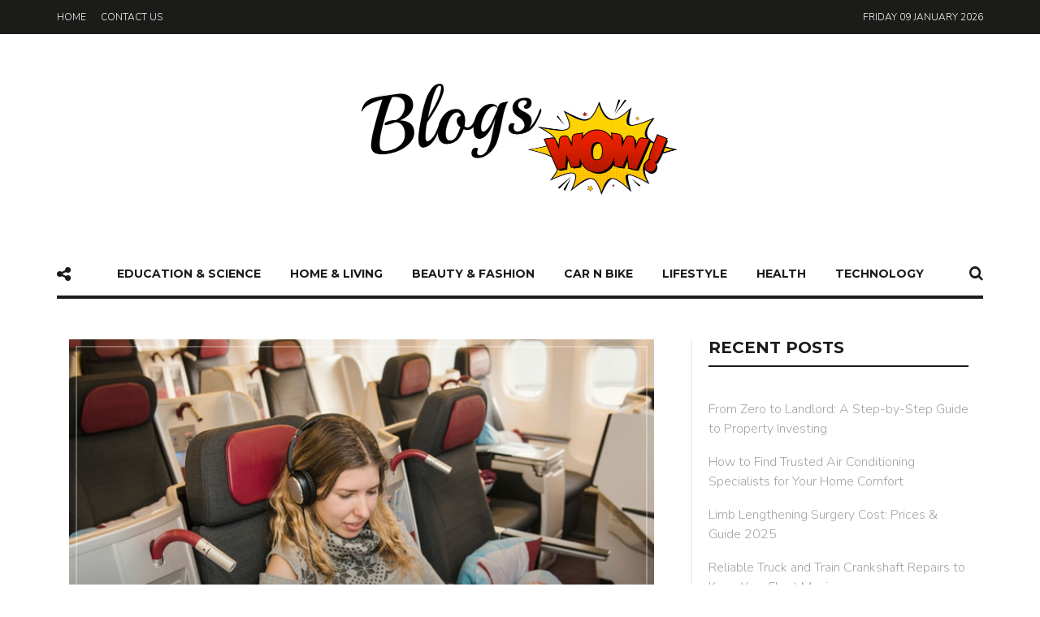

--- FILE ---
content_type: text/html; charset=UTF-8
request_url: https://www.blogswow.com/the-emirates-business-class-experience/
body_size: 20582
content:
<!DOCTYPE html>
<html dir="ltr" lang="en-US" prefix="og: https://ogp.me/ns#">
<head>
	<meta charset="UTF-8">
	<meta name="viewport" content="width=device-width, initial-scale=1">
	<link rel="profile" href="https://gmpg.org/xfn/11">
	<link rel="pingback" href="https://www.blogswow.com/xmlrpc.php">
		<script type="text/javascript">
/* <![CDATA[ */
(()=>{var e={};e.g=function(){if("object"==typeof globalThis)return globalThis;try{return this||new Function("return this")()}catch(e){if("object"==typeof window)return window}}(),function({ampUrl:n,isCustomizePreview:t,isAmpDevMode:r,noampQueryVarName:o,noampQueryVarValue:s,disabledStorageKey:i,mobileUserAgents:a,regexRegex:c}){if("undefined"==typeof sessionStorage)return;const d=new RegExp(c);if(!a.some((e=>{const n=e.match(d);return!(!n||!new RegExp(n[1],n[2]).test(navigator.userAgent))||navigator.userAgent.includes(e)})))return;e.g.addEventListener("DOMContentLoaded",(()=>{const e=document.getElementById("amp-mobile-version-switcher");if(!e)return;e.hidden=!1;const n=e.querySelector("a[href]");n&&n.addEventListener("click",(()=>{sessionStorage.removeItem(i)}))}));const g=r&&["paired-browsing-non-amp","paired-browsing-amp"].includes(window.name);if(sessionStorage.getItem(i)||t||g)return;const u=new URL(location.href),m=new URL(n);m.hash=u.hash,u.searchParams.has(o)&&s===u.searchParams.get(o)?sessionStorage.setItem(i,"1"):m.href!==u.href&&(window.stop(),location.replace(m.href))}({"ampUrl":"https:\/\/www.blogswow.com\/the-emirates-business-class-experience\/amp\/","noampQueryVarName":"noamp","noampQueryVarValue":"mobile","disabledStorageKey":"amp_mobile_redirect_disabled","mobileUserAgents":["Mobile","Android","Silk\/","Kindle","BlackBerry","Opera Mini","Opera Mobi"],"regexRegex":"^\\\/((?:.|\\n)+)\\\/([i]*)$","isCustomizePreview":false,"isAmpDevMode":false})})();
/* ]]> */
</script>
<title>The Emirates Business Class Experience</title>
	<style>img:is([sizes="auto" i], [sizes^="auto," i]) { contain-intrinsic-size: 3000px 1500px }</style>
	
		<!-- All in One SEO 4.8.5 - aioseo.com -->
	<meta name="description" content="Enter the words “Emirates business class” on google and it is love at first sight as you view image after image. Traveling on business class is a dream for many but not all can afford this luxury. There is no point beating around the bush. Let’s face it. Emirate is an expensive airline. It charges" />
	<meta name="robots" content="max-image-preview:large" />
	<meta name="author" content="admin"/>
	<meta name="keywords" content="booking business tickets,travel" />
	<link rel="canonical" href="https://www.blogswow.com/the-emirates-business-class-experience/" />
	<meta name="generator" content="All in One SEO (AIOSEO) 4.8.5" />
		<meta property="og:locale" content="en_US" />
		<meta property="og:site_name" content="BlogsWOW |" />
		<meta property="og:type" content="article" />
		<meta property="og:title" content="The Emirates Business Class Experience" />
		<meta property="og:description" content="Enter the words “Emirates business class” on google and it is love at first sight as you view image after image. Traveling on business class is a dream for many but not all can afford this luxury. There is no point beating around the bush. Let’s face it. Emirate is an expensive airline. It charges" />
		<meta property="og:url" content="https://www.blogswow.com/the-emirates-business-class-experience/" />
		<meta property="article:published_time" content="2017-05-18T11:17:23+00:00" />
		<meta property="article:modified_time" content="2017-05-18T11:17:23+00:00" />
		<meta name="twitter:card" content="summary" />
		<meta name="twitter:title" content="The Emirates Business Class Experience" />
		<meta name="twitter:description" content="Enter the words “Emirates business class” on google and it is love at first sight as you view image after image. Traveling on business class is a dream for many but not all can afford this luxury. There is no point beating around the bush. Let’s face it. Emirate is an expensive airline. It charges" />
		<script type="application/ld+json" class="aioseo-schema">
			{"@context":"https:\/\/schema.org","@graph":[{"@type":"Article","@id":"https:\/\/www.blogswow.com\/the-emirates-business-class-experience\/#article","name":"The Emirates Business Class Experience","headline":"The Emirates Business Class Experience","author":{"@id":"https:\/\/www.blogswow.com\/author\/admin\/#author"},"publisher":{"@id":"https:\/\/www.blogswow.com\/#organization"},"image":{"@type":"ImageObject","url":"https:\/\/www.blogswow.com\/wp-content\/uploads\/2017\/05\/1-1-1.jpg","width":695,"height":500,"caption":"1"},"datePublished":"2017-05-18T11:17:23+00:00","dateModified":"2017-05-18T11:17:23+00:00","inLanguage":"en-US","mainEntityOfPage":{"@id":"https:\/\/www.blogswow.com\/the-emirates-business-class-experience\/#webpage"},"isPartOf":{"@id":"https:\/\/www.blogswow.com\/the-emirates-business-class-experience\/#webpage"},"articleSection":"Travel, booking business tickets"},{"@type":"BreadcrumbList","@id":"https:\/\/www.blogswow.com\/the-emirates-business-class-experience\/#breadcrumblist","itemListElement":[{"@type":"ListItem","@id":"https:\/\/www.blogswow.com#listItem","position":1,"name":"Home","item":"https:\/\/www.blogswow.com","nextItem":{"@type":"ListItem","@id":"https:\/\/www.blogswow.com\/category\/travel\/#listItem","name":"Travel"}},{"@type":"ListItem","@id":"https:\/\/www.blogswow.com\/category\/travel\/#listItem","position":2,"name":"Travel","item":"https:\/\/www.blogswow.com\/category\/travel\/","nextItem":{"@type":"ListItem","@id":"https:\/\/www.blogswow.com\/the-emirates-business-class-experience\/#listItem","name":"The Emirates Business Class Experience"},"previousItem":{"@type":"ListItem","@id":"https:\/\/www.blogswow.com#listItem","name":"Home"}},{"@type":"ListItem","@id":"https:\/\/www.blogswow.com\/the-emirates-business-class-experience\/#listItem","position":3,"name":"The Emirates Business Class Experience","previousItem":{"@type":"ListItem","@id":"https:\/\/www.blogswow.com\/category\/travel\/#listItem","name":"Travel"}}]},{"@type":"Organization","@id":"https:\/\/www.blogswow.com\/#organization","name":"BlogsWOW","url":"https:\/\/www.blogswow.com\/"},{"@type":"Person","@id":"https:\/\/www.blogswow.com\/author\/admin\/#author","url":"https:\/\/www.blogswow.com\/author\/admin\/","name":"admin","image":{"@type":"ImageObject","@id":"https:\/\/www.blogswow.com\/the-emirates-business-class-experience\/#authorImage","url":"https:\/\/secure.gravatar.com\/avatar\/0922f76f19d1a5064ec601a0711f7db822e0937ce08e731b1cfe81c517f08964?s=96&d=mm&r=g","width":96,"height":96,"caption":"admin"}},{"@type":"WebPage","@id":"https:\/\/www.blogswow.com\/the-emirates-business-class-experience\/#webpage","url":"https:\/\/www.blogswow.com\/the-emirates-business-class-experience\/","name":"The Emirates Business Class Experience","description":"Enter the words \u201cEmirates business class\u201d on google and it is love at first sight as you view image after image. Traveling on business class is a dream for many but not all can afford this luxury. There is no point beating around the bush. Let\u2019s face it. Emirate is an expensive airline. It charges","inLanguage":"en-US","isPartOf":{"@id":"https:\/\/www.blogswow.com\/#website"},"breadcrumb":{"@id":"https:\/\/www.blogswow.com\/the-emirates-business-class-experience\/#breadcrumblist"},"author":{"@id":"https:\/\/www.blogswow.com\/author\/admin\/#author"},"creator":{"@id":"https:\/\/www.blogswow.com\/author\/admin\/#author"},"image":{"@type":"ImageObject","url":"https:\/\/www.blogswow.com\/wp-content\/uploads\/2017\/05\/1-1-1.jpg","@id":"https:\/\/www.blogswow.com\/the-emirates-business-class-experience\/#mainImage","width":695,"height":500,"caption":"1"},"primaryImageOfPage":{"@id":"https:\/\/www.blogswow.com\/the-emirates-business-class-experience\/#mainImage"},"datePublished":"2017-05-18T11:17:23+00:00","dateModified":"2017-05-18T11:17:23+00:00"},{"@type":"WebSite","@id":"https:\/\/www.blogswow.com\/#website","url":"https:\/\/www.blogswow.com\/","name":"BlogsWOW","inLanguage":"en-US","publisher":{"@id":"https:\/\/www.blogswow.com\/#organization"}}]}
		</script>
		<!-- All in One SEO -->

<link rel='dns-prefetch' href='//fonts.googleapis.com' />
<link rel="alternate" type="application/rss+xml" title="BlogsWOW &raquo; Feed" href="https://www.blogswow.com/feed/" />
<link rel="alternate" type="application/rss+xml" title="BlogsWOW &raquo; Comments Feed" href="https://www.blogswow.com/comments/feed/" />
<script type="text/javascript">
/* <![CDATA[ */
window._wpemojiSettings = {"baseUrl":"https:\/\/s.w.org\/images\/core\/emoji\/16.0.1\/72x72\/","ext":".png","svgUrl":"https:\/\/s.w.org\/images\/core\/emoji\/16.0.1\/svg\/","svgExt":".svg","source":{"concatemoji":"https:\/\/www.blogswow.com\/wp-includes\/js\/wp-emoji-release.min.js?ver=6.8.3"}};
/*! This file is auto-generated */
!function(s,n){var o,i,e;function c(e){try{var t={supportTests:e,timestamp:(new Date).valueOf()};sessionStorage.setItem(o,JSON.stringify(t))}catch(e){}}function p(e,t,n){e.clearRect(0,0,e.canvas.width,e.canvas.height),e.fillText(t,0,0);var t=new Uint32Array(e.getImageData(0,0,e.canvas.width,e.canvas.height).data),a=(e.clearRect(0,0,e.canvas.width,e.canvas.height),e.fillText(n,0,0),new Uint32Array(e.getImageData(0,0,e.canvas.width,e.canvas.height).data));return t.every(function(e,t){return e===a[t]})}function u(e,t){e.clearRect(0,0,e.canvas.width,e.canvas.height),e.fillText(t,0,0);for(var n=e.getImageData(16,16,1,1),a=0;a<n.data.length;a++)if(0!==n.data[a])return!1;return!0}function f(e,t,n,a){switch(t){case"flag":return n(e,"\ud83c\udff3\ufe0f\u200d\u26a7\ufe0f","\ud83c\udff3\ufe0f\u200b\u26a7\ufe0f")?!1:!n(e,"\ud83c\udde8\ud83c\uddf6","\ud83c\udde8\u200b\ud83c\uddf6")&&!n(e,"\ud83c\udff4\udb40\udc67\udb40\udc62\udb40\udc65\udb40\udc6e\udb40\udc67\udb40\udc7f","\ud83c\udff4\u200b\udb40\udc67\u200b\udb40\udc62\u200b\udb40\udc65\u200b\udb40\udc6e\u200b\udb40\udc67\u200b\udb40\udc7f");case"emoji":return!a(e,"\ud83e\udedf")}return!1}function g(e,t,n,a){var r="undefined"!=typeof WorkerGlobalScope&&self instanceof WorkerGlobalScope?new OffscreenCanvas(300,150):s.createElement("canvas"),o=r.getContext("2d",{willReadFrequently:!0}),i=(o.textBaseline="top",o.font="600 32px Arial",{});return e.forEach(function(e){i[e]=t(o,e,n,a)}),i}function t(e){var t=s.createElement("script");t.src=e,t.defer=!0,s.head.appendChild(t)}"undefined"!=typeof Promise&&(o="wpEmojiSettingsSupports",i=["flag","emoji"],n.supports={everything:!0,everythingExceptFlag:!0},e=new Promise(function(e){s.addEventListener("DOMContentLoaded",e,{once:!0})}),new Promise(function(t){var n=function(){try{var e=JSON.parse(sessionStorage.getItem(o));if("object"==typeof e&&"number"==typeof e.timestamp&&(new Date).valueOf()<e.timestamp+604800&&"object"==typeof e.supportTests)return e.supportTests}catch(e){}return null}();if(!n){if("undefined"!=typeof Worker&&"undefined"!=typeof OffscreenCanvas&&"undefined"!=typeof URL&&URL.createObjectURL&&"undefined"!=typeof Blob)try{var e="postMessage("+g.toString()+"("+[JSON.stringify(i),f.toString(),p.toString(),u.toString()].join(",")+"));",a=new Blob([e],{type:"text/javascript"}),r=new Worker(URL.createObjectURL(a),{name:"wpTestEmojiSupports"});return void(r.onmessage=function(e){c(n=e.data),r.terminate(),t(n)})}catch(e){}c(n=g(i,f,p,u))}t(n)}).then(function(e){for(var t in e)n.supports[t]=e[t],n.supports.everything=n.supports.everything&&n.supports[t],"flag"!==t&&(n.supports.everythingExceptFlag=n.supports.everythingExceptFlag&&n.supports[t]);n.supports.everythingExceptFlag=n.supports.everythingExceptFlag&&!n.supports.flag,n.DOMReady=!1,n.readyCallback=function(){n.DOMReady=!0}}).then(function(){return e}).then(function(){var e;n.supports.everything||(n.readyCallback(),(e=n.source||{}).concatemoji?t(e.concatemoji):e.wpemoji&&e.twemoji&&(t(e.twemoji),t(e.wpemoji)))}))}((window,document),window._wpemojiSettings);
/* ]]> */
</script>
<style id='wp-emoji-styles-inline-css' type='text/css'>

	img.wp-smiley, img.emoji {
		display: inline !important;
		border: none !important;
		box-shadow: none !important;
		height: 1em !important;
		width: 1em !important;
		margin: 0 0.07em !important;
		vertical-align: -0.1em !important;
		background: none !important;
		padding: 0 !important;
	}
</style>
<link rel='stylesheet' id='wp-block-library-css' href='https://www.blogswow.com/wp-includes/css/dist/block-library/style.min.css?ver=6.8.3' type='text/css' media='all' />
<style id='classic-theme-styles-inline-css' type='text/css'>
/*! This file is auto-generated */
.wp-block-button__link{color:#fff;background-color:#32373c;border-radius:9999px;box-shadow:none;text-decoration:none;padding:calc(.667em + 2px) calc(1.333em + 2px);font-size:1.125em}.wp-block-file__button{background:#32373c;color:#fff;text-decoration:none}
</style>
<style id='global-styles-inline-css' type='text/css'>
:root{--wp--preset--aspect-ratio--square: 1;--wp--preset--aspect-ratio--4-3: 4/3;--wp--preset--aspect-ratio--3-4: 3/4;--wp--preset--aspect-ratio--3-2: 3/2;--wp--preset--aspect-ratio--2-3: 2/3;--wp--preset--aspect-ratio--16-9: 16/9;--wp--preset--aspect-ratio--9-16: 9/16;--wp--preset--color--black: #000000;--wp--preset--color--cyan-bluish-gray: #abb8c3;--wp--preset--color--white: #ffffff;--wp--preset--color--pale-pink: #f78da7;--wp--preset--color--vivid-red: #cf2e2e;--wp--preset--color--luminous-vivid-orange: #ff6900;--wp--preset--color--luminous-vivid-amber: #fcb900;--wp--preset--color--light-green-cyan: #7bdcb5;--wp--preset--color--vivid-green-cyan: #00d084;--wp--preset--color--pale-cyan-blue: #8ed1fc;--wp--preset--color--vivid-cyan-blue: #0693e3;--wp--preset--color--vivid-purple: #9b51e0;--wp--preset--gradient--vivid-cyan-blue-to-vivid-purple: linear-gradient(135deg,rgba(6,147,227,1) 0%,rgb(155,81,224) 100%);--wp--preset--gradient--light-green-cyan-to-vivid-green-cyan: linear-gradient(135deg,rgb(122,220,180) 0%,rgb(0,208,130) 100%);--wp--preset--gradient--luminous-vivid-amber-to-luminous-vivid-orange: linear-gradient(135deg,rgba(252,185,0,1) 0%,rgba(255,105,0,1) 100%);--wp--preset--gradient--luminous-vivid-orange-to-vivid-red: linear-gradient(135deg,rgba(255,105,0,1) 0%,rgb(207,46,46) 100%);--wp--preset--gradient--very-light-gray-to-cyan-bluish-gray: linear-gradient(135deg,rgb(238,238,238) 0%,rgb(169,184,195) 100%);--wp--preset--gradient--cool-to-warm-spectrum: linear-gradient(135deg,rgb(74,234,220) 0%,rgb(151,120,209) 20%,rgb(207,42,186) 40%,rgb(238,44,130) 60%,rgb(251,105,98) 80%,rgb(254,248,76) 100%);--wp--preset--gradient--blush-light-purple: linear-gradient(135deg,rgb(255,206,236) 0%,rgb(152,150,240) 100%);--wp--preset--gradient--blush-bordeaux: linear-gradient(135deg,rgb(254,205,165) 0%,rgb(254,45,45) 50%,rgb(107,0,62) 100%);--wp--preset--gradient--luminous-dusk: linear-gradient(135deg,rgb(255,203,112) 0%,rgb(199,81,192) 50%,rgb(65,88,208) 100%);--wp--preset--gradient--pale-ocean: linear-gradient(135deg,rgb(255,245,203) 0%,rgb(182,227,212) 50%,rgb(51,167,181) 100%);--wp--preset--gradient--electric-grass: linear-gradient(135deg,rgb(202,248,128) 0%,rgb(113,206,126) 100%);--wp--preset--gradient--midnight: linear-gradient(135deg,rgb(2,3,129) 0%,rgb(40,116,252) 100%);--wp--preset--font-size--small: 13px;--wp--preset--font-size--medium: 20px;--wp--preset--font-size--large: 36px;--wp--preset--font-size--x-large: 42px;--wp--preset--spacing--20: 0.44rem;--wp--preset--spacing--30: 0.67rem;--wp--preset--spacing--40: 1rem;--wp--preset--spacing--50: 1.5rem;--wp--preset--spacing--60: 2.25rem;--wp--preset--spacing--70: 3.38rem;--wp--preset--spacing--80: 5.06rem;--wp--preset--shadow--natural: 6px 6px 9px rgba(0, 0, 0, 0.2);--wp--preset--shadow--deep: 12px 12px 50px rgba(0, 0, 0, 0.4);--wp--preset--shadow--sharp: 6px 6px 0px rgba(0, 0, 0, 0.2);--wp--preset--shadow--outlined: 6px 6px 0px -3px rgba(255, 255, 255, 1), 6px 6px rgba(0, 0, 0, 1);--wp--preset--shadow--crisp: 6px 6px 0px rgba(0, 0, 0, 1);}:where(.is-layout-flex){gap: 0.5em;}:where(.is-layout-grid){gap: 0.5em;}body .is-layout-flex{display: flex;}.is-layout-flex{flex-wrap: wrap;align-items: center;}.is-layout-flex > :is(*, div){margin: 0;}body .is-layout-grid{display: grid;}.is-layout-grid > :is(*, div){margin: 0;}:where(.wp-block-columns.is-layout-flex){gap: 2em;}:where(.wp-block-columns.is-layout-grid){gap: 2em;}:where(.wp-block-post-template.is-layout-flex){gap: 1.25em;}:where(.wp-block-post-template.is-layout-grid){gap: 1.25em;}.has-black-color{color: var(--wp--preset--color--black) !important;}.has-cyan-bluish-gray-color{color: var(--wp--preset--color--cyan-bluish-gray) !important;}.has-white-color{color: var(--wp--preset--color--white) !important;}.has-pale-pink-color{color: var(--wp--preset--color--pale-pink) !important;}.has-vivid-red-color{color: var(--wp--preset--color--vivid-red) !important;}.has-luminous-vivid-orange-color{color: var(--wp--preset--color--luminous-vivid-orange) !important;}.has-luminous-vivid-amber-color{color: var(--wp--preset--color--luminous-vivid-amber) !important;}.has-light-green-cyan-color{color: var(--wp--preset--color--light-green-cyan) !important;}.has-vivid-green-cyan-color{color: var(--wp--preset--color--vivid-green-cyan) !important;}.has-pale-cyan-blue-color{color: var(--wp--preset--color--pale-cyan-blue) !important;}.has-vivid-cyan-blue-color{color: var(--wp--preset--color--vivid-cyan-blue) !important;}.has-vivid-purple-color{color: var(--wp--preset--color--vivid-purple) !important;}.has-black-background-color{background-color: var(--wp--preset--color--black) !important;}.has-cyan-bluish-gray-background-color{background-color: var(--wp--preset--color--cyan-bluish-gray) !important;}.has-white-background-color{background-color: var(--wp--preset--color--white) !important;}.has-pale-pink-background-color{background-color: var(--wp--preset--color--pale-pink) !important;}.has-vivid-red-background-color{background-color: var(--wp--preset--color--vivid-red) !important;}.has-luminous-vivid-orange-background-color{background-color: var(--wp--preset--color--luminous-vivid-orange) !important;}.has-luminous-vivid-amber-background-color{background-color: var(--wp--preset--color--luminous-vivid-amber) !important;}.has-light-green-cyan-background-color{background-color: var(--wp--preset--color--light-green-cyan) !important;}.has-vivid-green-cyan-background-color{background-color: var(--wp--preset--color--vivid-green-cyan) !important;}.has-pale-cyan-blue-background-color{background-color: var(--wp--preset--color--pale-cyan-blue) !important;}.has-vivid-cyan-blue-background-color{background-color: var(--wp--preset--color--vivid-cyan-blue) !important;}.has-vivid-purple-background-color{background-color: var(--wp--preset--color--vivid-purple) !important;}.has-black-border-color{border-color: var(--wp--preset--color--black) !important;}.has-cyan-bluish-gray-border-color{border-color: var(--wp--preset--color--cyan-bluish-gray) !important;}.has-white-border-color{border-color: var(--wp--preset--color--white) !important;}.has-pale-pink-border-color{border-color: var(--wp--preset--color--pale-pink) !important;}.has-vivid-red-border-color{border-color: var(--wp--preset--color--vivid-red) !important;}.has-luminous-vivid-orange-border-color{border-color: var(--wp--preset--color--luminous-vivid-orange) !important;}.has-luminous-vivid-amber-border-color{border-color: var(--wp--preset--color--luminous-vivid-amber) !important;}.has-light-green-cyan-border-color{border-color: var(--wp--preset--color--light-green-cyan) !important;}.has-vivid-green-cyan-border-color{border-color: var(--wp--preset--color--vivid-green-cyan) !important;}.has-pale-cyan-blue-border-color{border-color: var(--wp--preset--color--pale-cyan-blue) !important;}.has-vivid-cyan-blue-border-color{border-color: var(--wp--preset--color--vivid-cyan-blue) !important;}.has-vivid-purple-border-color{border-color: var(--wp--preset--color--vivid-purple) !important;}.has-vivid-cyan-blue-to-vivid-purple-gradient-background{background: var(--wp--preset--gradient--vivid-cyan-blue-to-vivid-purple) !important;}.has-light-green-cyan-to-vivid-green-cyan-gradient-background{background: var(--wp--preset--gradient--light-green-cyan-to-vivid-green-cyan) !important;}.has-luminous-vivid-amber-to-luminous-vivid-orange-gradient-background{background: var(--wp--preset--gradient--luminous-vivid-amber-to-luminous-vivid-orange) !important;}.has-luminous-vivid-orange-to-vivid-red-gradient-background{background: var(--wp--preset--gradient--luminous-vivid-orange-to-vivid-red) !important;}.has-very-light-gray-to-cyan-bluish-gray-gradient-background{background: var(--wp--preset--gradient--very-light-gray-to-cyan-bluish-gray) !important;}.has-cool-to-warm-spectrum-gradient-background{background: var(--wp--preset--gradient--cool-to-warm-spectrum) !important;}.has-blush-light-purple-gradient-background{background: var(--wp--preset--gradient--blush-light-purple) !important;}.has-blush-bordeaux-gradient-background{background: var(--wp--preset--gradient--blush-bordeaux) !important;}.has-luminous-dusk-gradient-background{background: var(--wp--preset--gradient--luminous-dusk) !important;}.has-pale-ocean-gradient-background{background: var(--wp--preset--gradient--pale-ocean) !important;}.has-electric-grass-gradient-background{background: var(--wp--preset--gradient--electric-grass) !important;}.has-midnight-gradient-background{background: var(--wp--preset--gradient--midnight) !important;}.has-small-font-size{font-size: var(--wp--preset--font-size--small) !important;}.has-medium-font-size{font-size: var(--wp--preset--font-size--medium) !important;}.has-large-font-size{font-size: var(--wp--preset--font-size--large) !important;}.has-x-large-font-size{font-size: var(--wp--preset--font-size--x-large) !important;}
:where(.wp-block-post-template.is-layout-flex){gap: 1.25em;}:where(.wp-block-post-template.is-layout-grid){gap: 1.25em;}
:where(.wp-block-columns.is-layout-flex){gap: 2em;}:where(.wp-block-columns.is-layout-grid){gap: 2em;}
:root :where(.wp-block-pullquote){font-size: 1.5em;line-height: 1.6;}
</style>
<link rel='stylesheet' id='contact-form-7-css' href='https://www.blogswow.com/wp-content/plugins/contact-form-7/includes/css/styles.css?ver=6.1' type='text/css' media='all' />
<link crossorigin="anonymous" rel='stylesheet' id='unique-title-fonts-css' href='//fonts.googleapis.com/css?family=Playfair+Display%3A700%2C400%29%3B&#038;ver=1.0.0' type='text/css' media='all' />
<link crossorigin="anonymous" rel='stylesheet' id='unique-body-fonts-css' href='//fonts.googleapis.com/css?family=Nunito%3A300%2C400%29%3B&#038;ver=1.0.0' type='text/css' media='all' />
<link crossorigin="anonymous" rel='stylesheet' id='unique-nav-fonts-css' href='//fonts.googleapis.com/css?family=Montserrat%3A700%2C400%29%3B&#038;ver=1.0.0' type='text/css' media='all' />
<link rel='stylesheet' id='fw-ext-builder-frontend-grid-css' href='https://www.blogswow.com/wp-content/plugins/unyson/framework/extensions/builder/static/css/frontend-grid.css?ver=1.2.10' type='text/css' media='all' />
<link rel='stylesheet' id='fw-ext-forms-default-styles-css' href='https://www.blogswow.com/wp-content/plugins/unyson/framework/extensions/forms/static/css/frontend.css?ver=2.7.24' type='text/css' media='all' />
<link rel='stylesheet' id='font-awesome-css' href='https://www.blogswow.com/wp-content/plugins/unyson/framework/static/libs/font-awesome/css/font-awesome.min.css?ver=2.7.24' type='text/css' media='all' />
<link rel='stylesheet' id='unique-font-awesome-css' href='https://www.blogswow.com/wp-content/themes/unique/css/plugins.min.css?ver=1.0' type='text/css' media='all' />
<link rel='stylesheet' id='un_theme_css-css' href='https://www.blogswow.com/wp-content/themes/unique/css/theme.css?ver=1.0' type='text/css' media='all' />
<link rel='stylesheet' id='unique_inline_custom_style-css' href='https://www.blogswow.com/wp-content/themes/unique/style.css?ver=6.8.3' type='text/css' media='all' />
<style id='unique_inline_custom_style-inline-css' type='text/css'>

    	/* Body */
	  	body, button, input, select, textarea, .entry-content, .entry-content:first-of-type, .format-quote blockquote cite, .form-mailchimp p {
			font-family: Nunito, sans-serif;
			font-style: normal;
		 	font-size: 18px; 

			font-weight: 300;
		

		}
	 	.content-sidebar .widget_nav_menu li a, .primary-navigation .mega-menu ul.sub-menu .entry-date {
			font-family: Nunito, sans-serif;
	 		font-style: normal;
			-webkit-font-smoothing: subpixel-antialiased;
	    }
	

	/* blockquote */
	blockquote p {
		font-family: Playfair Display;
	}
 	/* Titles */
    h1, h2, h3, h4, h5, h6,  .content-sidebar .widget_rss > a, .ui-tabs-anchor, .comment-author, .single-post .entry-content > p:first-of-type::first-letter, .primary-navigation .mega-menu ul.sub-menu h6 a { 

     	 	font-weight: 700;
	     	font-style: normal;

    	font-family: Playfair Display;
	}
    @media (min-width: 768px) { blockquote p:before, blockquote p:after {
	    font-family: Playfair Display, serif;
	    

	     	font-weight: 700;
		

 	    font-family: Playfair Display;
 		font-style:  normal;
	}}
	/* Navigation */
	.primary-navigation, .primary-navigation ul li a span, .primary-navigation .menu-item-has-icon a span, .primary-navigation .nav-menu > li > a, .primary-navigation ul.sub-menu li a, .widget-title, .title-no-post, a.more-link, input[type='submit'], .form-mailchimp input[type='submit'], .fw-btn-main, .secondary-button a, .fw-btn-secondary, .pagination a.next, .pagination a.prev, .single-post .entry-meta .tag-links a, .widget .tagcloud a, .content-sidebar .widget input[type='submit'], .form-mailchimp input[type='submit'], .comment-list .reply a, .fw-btn-text-link span, input[type='submit'], .content-sidebar .widget a.fw-btn-secondary, .pagination .page-numbers, .pagination .current, .style-heading, footer.site-footer .widget h4, footer.site-footer .widget h4 a, .woocommerce #respond input#submit, .woocommerce a.button, .woocommerce button.button, .woocommerce input.button, #comments .comments-title, .comment-respond h3 {
		font-family: Montserrat, cursive;
	

			font-weight: 700;
	    

		font-family: Montserrat ;
	 	font-style: normal;
	}
	

		/**
		 * Colors
		 * -----------------------------------------------------------------------------
		 */

		/* Primary */
		.widget .widget-title::after, .title-underline:after, .related-posts h2::after, .ui-tabs-anchor:after, .tabs ul:after, input:focus, textarea:focus, blockquote, #comments .comments-title:after, .comment-respond h3:after, h2.style-heading.underline:after, h2.style-heading.label:after {
			border-color: #1b1b19;
		}
		blockquote p:before, blockquote p:after {
			color: #1b1b19;
		}
		h2.style-heading.label span, .style-heading.full-color, .widget-title-label .widget .widget-title span, .widget-title-full-color .widget .widget-title {
			background: #1b1b19;
		}

		/* Body */
		body, button, input, select, textarea, a:active, .entry-date:last-of-type:after, .woocommerce .woocommerce-breadcrumb, .comment-reply-title small a, blockquote, a.fw-btn-text-link, .woocommerce-error, .woocommerce-info, .woocommerce-message, .select2-container .select2-choice {color: #585858; }

		/* Links */
		.entry-meta a:hover, .content-sidebar .widget a:hover, .woocommerce .woocommerce-breadcrumb a, .comment-awaiting-moderation, .logged-in-as, .no-comments, .form-allowed-tags, .form-allowed-tags code, footer.site-footer .widget a, a:hover,  .entry-title a:hover, .content-sidebar .widget a:hover, .blog-author h3 a:hover, .related-posts article h5 a:hover, .comment-list .reply a:hover, .comment-reply-link:hover:before { color: #3b58bc; }
		a, .widget_categories ul li a:before, .entry-content blockquote cite a:hover, .comment-author a:hover, .comment-list .pingback a:hover, .comment-list .trackback a:hover, .comment-metadata a:hover, .comment-reply-title small a:hover, footer.site-footer .footer.site-footer-bottom #go-top i, footer.site-footer .widget a:hover, .related-posts article a.date:hover, .cat-links a:hover, .entry-meta a:hover, .social-share a:hover i { color: #1b1b19; }
		.widget_calendar tbody a:hover, aside .widget_social_links li:hover, .content-sidebar .widget .tagcloud a:hover, .modal-content ul  li a:hover { background: #3b58bc; }
		.fw-btn-text-link span:hover {
			border-color: #3b58bc;
		}
		@media (min-width: 768px)
		a:hover { color: #3b58bc; }

		/* Button */
		.more-link, .woocommerce input[type=submit], .woocommerce .button, .woocommerce a.button,  .woocommerce a.button:hover, .woocommerce #review_form #respond .form-submit input, .woocommerce #review_form #respond .form-submit input:hover, .woocommerce input[type=submit]:hover, .fw-btn-main, input[type='submit'], .widget_unique_about_me a, .contact-form input[type='submit'], .content-sidebar .widget input[type='submit'], .form-mailchimp input[type='submit'], .pagination a.next:hover, .pagination a.prev:hover, aside .widget .badge:hover, aside .widget ul a:hover .badge, .widget_social_links li,  .widget .tagcloud a, .bx-wrapper .bx-prev:hover, .bx-wrapper .bx-next:hover, .content-sidebar .widget input[type='button']:hover, .content-sidebar .widget input[type='button']:focus, .content-sidebar .widget input[type='reset']:hover, .content-sidebar .widget input[type='reset']:focus, .content-sidebar .widget input[type='submit']:hover, .content-sidebar .widget input[type='submit']:focus, .modal-content ul  li a, .single-post .social-share a, pagination a.next, .pagination a.prev {
			background-color: #ffffff;
		}
		ul.social-share li i a, .woocommerce input[type=submit], .woocommerce .button, .woocommerce #review_form #respond .form-submit input, .widget_unique_about_me a, .content-sidebar .widget input[type='submit'], .more-link, a.more-link:hover, .fw-btn-main, .fw-btn-main:hover, input[type='submit'], .modal-content ul  li a, .fw-btn-secondary, .comment-list .reply a, .pagination a.next, .pagination a.prev, .pagination .current, .page-links {
			color: #1b1b19;
		}
		.more-link, .fw-btn-main, input[type='submit'], .woocommerce input[type=submit], .woocommerce .button, .woocommerce #review_form #respond .form-submit input, .contact-form input[type='submit'], .form-mailchimp input[type='submit'], footer .form-mailchimp input[type='submit'], .entry-content .form-mailchimp input[type='submit'], .pagination a.next, .pagination a.prev {
			border: 2px solid #1b1b19 !important;
		}
		.more-link:hover, .fw-btn-main:hover, input[type='submit']:hover, .woocommerce input[type=submit]:hover, .woocommerce .button:hover, .woocommerce #review_form #respond .form-submit input:hover, .fw-btn-secondary:hover, .content-sidebar .widget .fw-btn-secondary:hover, .contact-form input[type='submit']:hover, .form-mailchimp input[type='submit']:hover, footer .form-mailchimp input[type='submit']:hover, .entry-content .form-mailchimp input[type='submit']:hover, .pagination a.next:hover, .pagination a.prev:hover {
			border: 2px solid #3b58bc !important;
			color: #3b58bc !important;
		}

		/* Secondary Button */
		.fw-btn-secondary, .single-post .entry-meta .tag-links a, .single-post .social-share a i, .content-sidebar .widget .badge, .content-sidebar .widget .tagcloud > a, .widget_social_links li {
			background: #1b1b19;
			color: #ffffff;
		}
		.widget_social_links li i {
			color: #ffffff;
		}

		.single-post .entry-meta .tag-links a:hover, .single-post .social-share a:hover i, aside .widget_social_links li i:hover, aside .widget_social_links li:hover {
			background: #3b58bc;
		}

		 /* Titles */
		h1, h2, h3, h4, h5, h6, .entry-title a, .related-posts article h5 a, .content-sidebar .widget .widget-title, .content-sidebar .widget_rss h1 a, .cat-links, .cat-links a, .content-sidebar .widget .fw-btn-secondary, .comment-author a, .fw-tabs-container .fw-tabs ul li.ui-state-active a, .blog-author h3 a, .widget .news-content h4 a, .single-post .entry-content > p:first-of-type::first-letter { color: #1b1b19; }

		/* Subtext */
		.entry-meta , .cat-links:before, .entry-meta a, input, textarea, .content-sidebar .widget a, .rss-date, .textwidget, .tabs li.ui-tabs-active a, blockquote cite, blockquote cite a, .comment-list .trackback a, .comment-list .pingback a, .comment-metadata a, .related-posts article a.date, .widget .news-content span a, .logo .tagline, ul.social-share li i, .social-share-label, .content-sidebar, .wp-caption {  color: #a4a4a4; }
		::-webkit-input-placeholder, :-moz-placeholder, ::-moz-placeholder , :-ms-input-placeholder { color: #a4a4a4; }

		/* Page background/img */
		.content-sidebar .widget_calendar thead th{
			background: #ffffff;
		}
		.fw-btn-text-link span {
			border-color: #ffffff;
		}

		/**
		 * Backgrounds
		 * -----------------------------------------------------------------------------
		 */
		body, aside .widget.widget_mc4wp_form_widget, aside .widget, article, .related-posts, #comments, article header {
			background: #ffffff;
		}

		/**
		 * Header
		 * -----------------------------------------------------------------------------
		 */
		/* Header Background color */
		.nav-bg, header .searchform, header#top, .nav-bg ul ul, .touch-navigation .menu-touch  {
			background: #ffffff;
		}
		/* Header item color */
		.site-navigation a, header .searchform a, header .social-icons a, .touch-navigation .menu-item a, .site-navigation .current_page_item > a {
			color: #1b1b19;
		}
		 .touch-navigation .burger-line {
			 background-color: #1b1b19;
		 }
		/* Header item hover color */
		.primary-navigation li:hover > a:after, .primary-navigation ul ul a:hover, header .social-icons a:hover, header .searchform:hover, .primary-navigation li:hover > a {
			color: #3b58bc;
		}
		.primary-navigation ul ul a:hover, .primary-navigation ul ul li.current_page_item a, .primary-navigation ul ul li.current_page_parent > a, .primary-navigation ul ul li.focus > a {
			background-color: #2F2F2F;
		}
		.primary-navigation li:hover > a span, .touch-navigation .menu-touch-list a:hover {
			border-color: #3b58bc;
		}
		.primary-navigation .nav-menu > li:hover span:after {
			border-color: #3b58bc;
		}
		.primary-navigation .nav-menu li > a > span:after {
			background-color: #3b58bc;
		}
		/* Header separator color */
    .nav-underline {
      border-bottom: 4px solid #1b1b19;
    }
		.nav-underline-child .touch-navigation .menu-touch {
			border-bottom: 4px solid #1b1b19;
		}
		.stuck.nav-underline-child .primary-navigation, .nav-underline-full-width.primary-navigation {
	    -webkit-box-shadow:inset 0 -4px 0 0 #1b1b19;
	    box-shadow:inset 0 -4px 0 0 #1b1b19;
		}
    .nav-full-color, .nav-full-color-full-width.primary-navigation, .nav-full-color-child .touch-navigation .menu-touch, .nav-full-color-child .touch-navigation .menu-touch ul ul {
      background-color: #1b1b19;
    }
		.stuck.nav-full-color-child {
      background-color: #1b1b19;
		}
		.primary-navigation ul.children, .primary-navigation ul.sub-menu, .primary-navigation .mega-menu-row, .nav-bg .mega-menu .menu-item, .nav-bg .mega-menu {
			background: #1e1e1e;
		}
		.primary-navigation ul.children li a, .primary-navigation ul.sub-menu li a, .primary-navigation ul li .page_item_has_children:hover > a:after, .primary-navigation ul li .menu-item-has-children:hover > a:after, .primary-navigation ul ul a:hover, .primary-navigation ul ul li.current_page_item a, .primary-navigation ul ul li.current_page_parent > a, .primary-navigation ul ul li.focus > a, .primary-navigation .mega-menu-row, .primary-navigation .mega-menu-row a  {
			color: #ffffff;
		}
		.top-header {
			background-color: #1b1b19;
		}
		.top-header, top-header a, .top-header .social-icons a {
			color: #ffffff;
		}

		/**
		 * footer.site-footer
		 * -----------------------------------------------------------------------------
		 */

		/* footer.site-footer title color */
		footer.site-footer h4, footer.site-footer .widget .tagcloud a, footer.site-footer .widget a.rsswidget, footer.site-footer .tabs li.ui-tabs-active a, footer.site-footer .tabs li.ui-tabs-active a, footer.site-footer .tabs li.ui-state-default a, footer.site-footer .widget h4 {
			color: #ffffff;
		}

		/* footer.site-footer textcolor */
		footer.site-footer .widget > ul li a:before, footer.site-footer .widget_social_links li i, footer.site-footer, footer.site-footer .textwidget,  footer.site-footer .widget a, footer.site-footer .searchform, .widget .badge, footer select, footer .widget select, footer.site-footer .widget h4 a.rsswidget, footer.site-footer .widget h4 a {
			color: #CFCFCF;
		}
		footer.site-footer .calendar_wrap tbody a:hover {
			background-color: #CFCFCF;
		}
		/* footer.site-footer background */
		footer.site-footer {
			background: #1b1b19;
		}
		footer .about-me .profile-photo {
			border-color: #1b1b19;
		}

		/* footer.site-footer Active color */
		footer.site-footer .widget input[type='submit'], footer.site-footer .widget input[type='submit']:hover, footer.site-footer .widget h4 a.rsswidget:hover, footer.site-footer .widget h4 a:hover, footer.site-footer .widget_social_links li i:hover, .menu-short-container ul li a:before, #popular_posts ul li a:before, footer.site-footer .widget a:hover, footer.site-footer .widget a.rsswidget:hover {
			color: #ffffff !important;
		}

		/* footer.site-footer title seperator */
		footer.site-footer .widget h4:before, footer.site-footer .widget input[type='submit'] {
			border-color: #ffffff;
		}
		footer.site-footer .widget input[type='submit'], footer.site-footer .widget .tagcloud a {
			opacity: 0.8;
			border: 2px solid #ffffff !important;
		}
		footer.site-footer .widget input[type='submit']:hover, footer.site-footer .widget .tagcloud a:hover {
			opacity: 1.0;
		}

		/* footer.site-footer separator */
		footer.site-footer .style-heading:after, footer select, footer .widget select, footer.site-footer .style-heading.label:after, footer.site-footer .widget h4:after, .style-heading.label:after, footer.site-footer .form-mailchimp input.email, footer.site-footer .widget .badge, footer.site-footer .widget ul li, footer.site-footer .widget > ul > li, footer.site-footer .widget ul.menu > li, footer.site-footer .menu-short-container ul > li, footer.site-footer .wrap-tabs #popular_posts > ul li, footer.site-footer .widget .badge, footer input, footer.site-footer .footer-bottom, footer .title-no-post.title-underline::after {
			border-color: #7D7D7D;
		}

		/**
		 * Importants
		 * -----------------------------------------------------------------------------
		 */

		/* Title */
		.content-sidebar .widget_rss a, .tabs li.ui-tabs-active a, .comment-author.vcard b {
		color: #1b1b19;
		}
		/* Links */
		.widget_meta ul li a:before, .widget_nav_menu ul li a:before, .widget_pages ul li a:before, footer.site-footer ul li a:before, aside .widget_mc4wp_form_widget .email:after, .wrap-forms .custom-radio label.checked:after, .wrap-forms .custom-checkbox label.checked:after, .fw-iconbox-1 .fw-iconbox-image, .fw-map-canvas .infowindow a {
			color: #1b1b19;
		}
		/* Button */
		.pagination a.next:hover::after, .pagination a.prev:hover::before, .pagination a.next:hover, .pagination a.prev:hover, .bx-wrapper .bx-prev:hover:before, .bx-wrapper .bx-next:hover:before, a.social-share:hover:before {
			color: #1b1b19;
		}
		.content-sidebar .widget a:hover .badge {
			background: #3b58bc;
		}
		.primary-navigation .nav-menu > li > a:hover span, .primary-navigation .nav-menu > li:hover > a, header .searchform:hover a, .nav-options .social-icons a:hover {
			color: #3b58bc;
		}

		@media (max-width: 992px) {
	    .single-post .thumbnail_text_inside .entry-header h1.entry-title, .single-post .thumbnail_text_inside .entry-header h1.entry-title, .page .thumbnail_text_inside .entry-header h1.entry-title {
	      color: #1b1b19;
	    }
	    .single-post .thumbnail_text_inside .entry-meta, .single-post .thumbnail_text_inside .entry-meta .cat-links:before, .single-post .thumbnail_text_inside .entry-meta .cat-links:before, .single-post .thumbnail_text_inside .entry-meta a, .single-post .thumbnail_text_inside .entry-meta a {
	      color: #a4a4a4;
	    }
		}

		/**
		 * Details
		 * -----------------------------------------------------------------------------
		 */

		/* Seperator */
		.content-sidebar .widget_archive li,.content-sidebar .widget_categories li, .content-sidebar .widget_categories li ul,.content-sidebar .widget_links li,.content-sidebar .widget_meta li,.content-sidebar .widget_nav_menu li,.content-sidebar .widget_nav_menu li ul,.content-sidebar .widget_pages li,.content-sidebar .widget_pages li ul,.content-sidebar .widget_recent_comments li,.content-sidebar .widget_recent_entries li, .single-post .single-post-meta-bottom, .list-view .list-post-meta-bottom, footer.site-footer .footer.site-footer-bottom, .primary-navigation.toggled-on .nav-menu:before, .widget_rss li, .content-sidebar .widget abbr[title], .widget_popular_posts li, .widget_most_commented li, .comment-list article, .comment-list li .children article.comment-body, .comment-list .pingback, .comment-list .trackback, .fw-accordion, .fw-accordion .fw-accordion-title, .fw-call-to-action, .fw-divider-dotted hr, .fw-tabs-container .fw-tab-content, .fw-tabs-container .fw-tabs ul li:first-child, .fw-tabs-container .fw-tabs ul li, .blog-author, .widget_unique_recent_articles li, .content-sidebar, .sidebar-left .content-sidebar {
			border-color: #f0f0f0;
		}
		hr {
			background: #f0f0f0;
		}
		/* Input */
		textarea, .content-sidebar .widget input, .select2-container .select2-choice, .content-sidebar .widget textarea, .wrap-forms .custom-checkbox label:before, .wrap-forms .custom-radio label:before, .wrap-forms .selectize-control .selectize-input, blockquote, input, select, .widget select, #add_payment_method table.cart td.actions .coupon .input-text, .woocommerce-cart table.cart td.actions .coupon .input-text, .woocommerce-checkout table.cart td.actions .coupon .input-text {
			border-color: #e9e9e8;
		}
		ul.select2-results, .select2-drop.select2-drop-above.select2-drop-active, .select2-dropdown-open.select2-drop-above .select2-choice, .select2-drop-active, .select2-search {
			border: 2px solid #e9e9e8;
		}

		/* Woocommerce */
		.woocommerce span.onsale {
		  background: #59cf27;
		}
		.woocommerce ul.products li.product .price, .woocommerce div.product p.price, .woocommerce div.product span.price {
		  color: #0ebd71;
		}
		.woocommerce-message {
		  border-color: #0ebd71;
		}
		.woocommerce-message:before {
		  color: #0ebd71;
		}
		.woocommerce-error, .woocommerce-info, .woocommerce-message, #add_payment_method #payment, .woocommerce-cart #payment, .woocommerce-checkout #payment {
		  background: #fbfbfb;
		}

		

	    h2.entry-title a, .no-post h1, .container .post-slider h1 {
	    	font-size: 36px ;
	    }
	    .single h1.entry-title, .archive-title, .page-title, .search-title, .modal-content h4, h1.entry-title, .post-slider h1, header .searchform .form-control, .error-404 h1  {
	    	font-size: 48px;
	    }
	    h2, header.title-md a, .post-slider .col-4-1 h1, .post-slider .col-4-2 h1, .woocommerce h2, .woocommerce .related.products h2, .slider-3slides h1 a {
	    	font-size: 24px;
	    }
	    header.title-sm a,  .woocommerce h3, .primary-navigation .mega-menu ul.sub-menu h6 a  {
	    	font-size: 20px;
	    }
	    @media (max-width: 768px){
			h1, h2, h2.entry-title a, h3, h4, .post-slider h1, .container .post-slider h1, .woocommerce .related.products h2, .woocommerce h2, .woocommerce h3 {
				font-size: 24px;
			}
			.page h1.entry-title {
				font-size: 36px !important;
			}
			.single h1.entry-title {
				font-size: 24px !important;
			}
		}
	    body, button, input, select, textarea, .pagination .page-numbers, .entry-content, .entry-content:first-of-type, .format-quote blockquote cite, .form-mailchimp p, .comment-notes, .comment-awaiting-moderation, .logged-in-as, .error-404 p {
	    	font-size: 16px;
	    }
		a.more-link, input[type='submit'], .form-mailchimp input[type='submit'], .fw-btn-main, .secondary-button a, .fw-btn-secondary, .pagination a.next, .pagination a.prev, .single-post .thumbnail_text_inside .entry-meta .tag-links a, .widget .tagcloud a, .content-sidebar .widget input[type='submit'], .form-mailchimp input[type='submit'], .comment-list .reply a, .fw-btn-text-link span, input[type='submit'], .content-sidebar .widget a.fw-btn-secondary, .woocommerce #respond input#submit, .woocommerce a.button, .woocommerce button.button, .woocommerce input.button, .widget .tagcloud > a, .single-post .entry-meta .tag-links a {
	    	font-size: 14px !important;
	    }
	    blockquote p {
	    	font-size: 28px;
		}
		.primary-navigation {
			font-size: 14px;
		}
		.widget h2, .content-sidebar .widget .tabs a, .content-sidebar .widget h2 a, .widget_social_links .widget-title, h2.title-no-post, #comments .comments-title, .comment-respond h3 {
			font-size: 20px;
		}
		.calendar_wrap caption, .textwidget, aside .form-mailchimp p, .content-sidebar .widget a, .widget select, .recentcomments, .content-sidebar .about-me .profile-text, .content-sidebar .widget_calendar caption, #no-widget {
			font-size: 16px;
		}
		.widget .news-content span a, .widget_recent_entries .post-date, #wp-calendar, .widget_calendar #prev a, .widget_calendar #next a, .logo .tagline, .entry-meta, .social-share-label {
			font-size: 12px;
		}
		.content-sidebar .widget input, .content-sidebar .widget textarea, footer .form-mailchimp input.email, .entry-content .form-mailchimp input.email, footer.site-footer form.searchform input, .comment-metadata a {
			font-size: 14px;
		}
		.comment-author {
			font-size: 20px;
		}
		footer.site-footer .widget h4, footer.site-footer .widget h4 a, .widget_social_links .widget-title, footer.site-footer .tabs .ui-widget-header a, h2.style-heading {
			font-size: 18px;
		}
		footer.site-footer a, footer.site-footer .widget p, footer.site-footer .widget, .recentcomments, footer.site-footer .widget .news-content h4 a, footer .about-me .profile-text, footer.site-footer .calendar_wrap #prev a, footer.site-footer .calendar_wrap #next a {
			font-size: 16px;
		}
		footer .post-date {
			font-size: 12px;
		}
		footer.site-footer .footer-bottom {
			font-size: 14px;
		}
	    

					.woocommerce .logo img, .woocommerce-page .logo img {
						height: 293;
					}
					

					.woocommerce .logo-touch img, .woocommerce-page .logo-touch img {
						height: 293;
					}
					
</style>
<script type="text/javascript" id="fw-form-helpers-js-extra">
/* <![CDATA[ */
var fwAjaxUrl = "\/wp-admin\/admin-ajax.php";
/* ]]> */
</script>
<script type="text/javascript" src="https://www.blogswow.com/wp-content/themes/unique/framework-customizations/static/js/fw-form-helpers.js?ver=6.8.3" id="fw-form-helpers-js"></script>
<script type="text/javascript" src="https://www.blogswow.com/wp-includes/js/jquery/jquery.min.js?ver=3.7.1" id="jquery-core-js"></script>
<script type="text/javascript" src="https://www.blogswow.com/wp-includes/js/jquery/jquery-migrate.min.js?ver=3.4.1" id="jquery-migrate-js"></script>
<link rel="https://api.w.org/" href="https://www.blogswow.com/wp-json/" /><link rel="alternate" title="JSON" type="application/json" href="https://www.blogswow.com/wp-json/wp/v2/posts/8032" /><link rel="EditURI" type="application/rsd+xml" title="RSD" href="https://www.blogswow.com/xmlrpc.php?rsd" />
<meta name="generator" content="WordPress 6.8.3" />
<link rel='shortlink' href='https://www.blogswow.com/?p=8032' />
<link rel="alternate" title="oEmbed (JSON)" type="application/json+oembed" href="https://www.blogswow.com/wp-json/oembed/1.0/embed?url=https%3A%2F%2Fwww.blogswow.com%2Fthe-emirates-business-class-experience%2F" />
<link rel="alternate" title="oEmbed (XML)" type="text/xml+oembed" href="https://www.blogswow.com/wp-json/oembed/1.0/embed?url=https%3A%2F%2Fwww.blogswow.com%2Fthe-emirates-business-class-experience%2F&#038;format=xml" />
<link rel="alternate" type="text/html" media="only screen and (max-width: 640px)" href="https://www.blogswow.com/the-emirates-business-class-experience/amp/"><link rel="amphtml" href="https://www.blogswow.com/the-emirates-business-class-experience/amp/"><style>#amp-mobile-version-switcher{left:0;position:absolute;width:100%;z-index:100}#amp-mobile-version-switcher>a{background-color:#444;border:0;color:#eaeaea;display:block;font-family:-apple-system,BlinkMacSystemFont,Segoe UI,Roboto,Oxygen-Sans,Ubuntu,Cantarell,Helvetica Neue,sans-serif;font-size:16px;font-weight:600;padding:15px 0;text-align:center;-webkit-text-decoration:none;text-decoration:none}#amp-mobile-version-switcher>a:active,#amp-mobile-version-switcher>a:focus,#amp-mobile-version-switcher>a:hover{-webkit-text-decoration:underline;text-decoration:underline}</style><link rel="icon" href="https://www.blogswow.com/wp-content/uploads/2019/05/favicon-150x150.png" sizes="32x32" />
<link rel="icon" href="https://www.blogswow.com/wp-content/uploads/2019/05/favicon-300x300.png" sizes="192x192" />
<link rel="apple-touch-icon" href="https://www.blogswow.com/wp-content/uploads/2019/05/favicon-300x300.png" />
<meta name="msapplication-TileImage" content="https://www.blogswow.com/wp-content/uploads/2019/05/favicon-300x300.png" />
</head>
<body class="wp-singular post-template-default single single-post postid-8032 single-format-standard wp-theme-unique group-blog masthead-fixed widget-title-underline singular" id="page">

	<header id="top">
						<div class="top-header">
					<div class="container">
						<div class="row">
							<div class="col-md-6 th-left-center">
															<div class="menu-top-menu-container"><ul id="menu-top-menu" class="menu"><li id="menu-item-796" class="menu-item menu-item-type-post_type menu-item-object-page menu-item-home menu-item-796"><a href="https://www.blogswow.com/" >Home</a></li>
<li id="menu-item-797" class="menu-item menu-item-type-post_type menu-item-object-page menu-item-797"><a href="https://www.blogswow.com/contact-us/" >Contact Us</a></li>
</ul></div>														</div>
							<div class="col-md-6 th-right-center">
																	Friday 09 January 2026															</div>
						</div>
					</div>
				</div>
							<div class="container">
			<div class="row">
				<div class="col-md-12">
				<!-- Logo -->
				<div class="logo logo_desktop">
									<h1 class="site-title textaligncenter">
						<a href="https://www.blogswow.com/" rel="home" class="logo-aligncenter	">
																												<!-- Logo srcset -->
														<img src="//www.blogswow.com/wp-content/uploads/2019/05/blogswow2.png" alt="BlogsWOW" srcset="//www.blogswow.com/wp-content/uploads/2019/05/blogswow2.png, //www.blogswow.com/wp-content/uploads/2019/05/blogswow2.png 2x" 										height="293"
									>
															</a>
						</h1>
																</div>
				</div>
			</div>
		</div>

		<!-- Navigation -->
						<div id="sticker" class="nav-underline-child nav-bg">
				<div class="container nav-options">
					<div class="row">
						<div class="col-md-12">
															<!-- Search -->
									
<div class="searchform">
	<a class="modal_open" data-toggle="modal" data-target="#searchModal69604eae4d326">
		<i class="fa fa-search" aria-hidden="true"></i>
	</a>
 </div>

<!-- Modal -->
<div class="modal fade searchmodal" id="searchModal69604eae4d326" tabindex="-1" role="dialog">
  <div class="modal-dialog" role="document">
    <div class="modal-content">
      <div class="modal-header">
        <button class="btn-close" type="button" data-dismiss="modal" aria-label="close"><i class="fa fa-times"></i></button>
      </div>
      <div class="modal-body">
				<form role="search" method="get" class="searchform" action="https://www.blogswow.com/" >
					<div>
            <input type="text" value="" name="s" class="form-control" placeholder="Search..." />
					</div>
				</form>
      </div>
    </div>
  </div>
</div>

																<!-- Social channels -->
	<div class="social-icons">
		<a class="modal_open" data-toggle="modal" data-target="#socialModal69604eae4d342">
			<i class="fa fa-share-alt" aria-hidden="true"></i>
		</a>
	</div>

	<!-- Modal -->
	<div class="modal fade socialmodal" id="socialModal69604eae4d342" tabindex="-1" role="dialog">
	  <div class="modal-dialog" role="document">
	    <div class="modal-content">
	      <div class="modal-header">
	        <button class="btn-close" type="button" data-dismiss="modal" aria-label="close"><i class="fa fa-times"></i></button>
	      </div>
	      <div class="modal-body">
	      	<div class="social-channels">
			<!-- Social icons -->
					       <a href="#" target="_blank"><i class="fa fa-facebook"></i></a>
		    		    		       <a href="#" target="_blank"><i class="fa fa-twitter"></i></a>
		    		    		       <a href="#" target="_blank"><i class="fa fa-google-plus"></i></a>
		    		    		    		    		    		    		    		    		    		    		    		    		    		    		    		    </div>
	      </div>
	    </div>
	  </div>
	</div>

    						</div>
					</div>
				</div>
				<nav id="primary-navigation" class="site-navigation primary-navigation ">
					<div class="container">
						<div class="row">
							<div class="col-md-12">
								<div class="nav-underline">
								<a class="screen-reader-text skip-link" href="#content">Skip to content</a>
																										<div class="menu-main-menu-container"><ul id="menu-main-menu" class="nav-menu search-absolute"><li id="menu-item-790" class="menu-item menu-item-type-taxonomy menu-item-object-category menu-item-790"><a href="https://www.blogswow.com/category/education-science/" ><span>Education &#038; Science</span></a></li>
<li id="menu-item-793" class="menu-item menu-item-type-taxonomy menu-item-object-category menu-item-793"><a href="https://www.blogswow.com/category/home-living/" ><span>Home &#038; Living</span></a></li>
<li id="menu-item-787" class="menu-item menu-item-type-taxonomy menu-item-object-category menu-item-787"><a href="https://www.blogswow.com/category/beauty-fashion/" ><span>Beauty &#038; Fashion</span></a></li>
<li id="menu-item-789" class="menu-item menu-item-type-taxonomy menu-item-object-category menu-item-789"><a href="https://www.blogswow.com/category/car-n-bike/" ><span>Car n Bike</span></a></li>
<li id="menu-item-794" class="menu-item menu-item-type-taxonomy menu-item-object-category menu-item-794"><a href="https://www.blogswow.com/category/lifestyle/" ><span>Lifestyle</span></a></li>
<li id="menu-item-792" class="menu-item menu-item-type-taxonomy menu-item-object-category menu-item-792"><a href="https://www.blogswow.com/category/health/" ><span>Health</span></a></li>
<li id="menu-item-795" class="menu-item menu-item-type-taxonomy menu-item-object-category menu-item-795"><a href="https://www.blogswow.com/category/technology/" ><span>Technology</span></a></li>
</ul></div>																										</div>
							</div>
						</div>
					</div>
				</nav>
			</div>
			<!-- Touch navigation -->
			<div class="nav-underline-child nav-bg">

			<div class="touch-navigation">
				<nav class="menu-touch">
					<!-- Logo -->
					<div class="logo logo-touch">
						<div class="textalignleft">
							<a href="https://www.blogswow.com/" rel="home">
																																<!-- Logo srcset -->
								<img src="//www.blogswow.com/wp-content/uploads/2019/05/blogswow2.png" alt="BlogsWOW" srcset="//www.blogswow.com/wp-content/uploads/2019/05/blogswow2.png, //www.blogswow.com/wp-content/uploads/2019/05/blogswow2.png 2x" height="										height="293"
									>
								</a>
							</div>
						</div>
														
<div class="searchform">
	<a class="modal_open" data-toggle="modal" data-target="#searchModal69604eae4e2af">
		<i class="fa fa-search" aria-hidden="true"></i>
	</a>
 </div>

<!-- Modal -->
<div class="modal fade searchmodal" id="searchModal69604eae4e2af" tabindex="-1" role="dialog">
  <div class="modal-dialog" role="document">
    <div class="modal-content">
      <div class="modal-header">
        <button class="btn-close" type="button" data-dismiss="modal" aria-label="close"><i class="fa fa-times"></i></button>
      </div>
      <div class="modal-body">
				<form role="search" method="get" class="searchform" action="https://www.blogswow.com/" >
					<div>
            <input type="text" value="" name="s" class="form-control" placeholder="Search..." />
					</div>
				</form>
      </div>
    </div>
  </div>
</div>

														<!-- Social channels -->
	<div class="social-icons">
		<a class="modal_open" data-toggle="modal" data-target="#socialModal69604eae4e2d0">
			<i class="fa fa-share-alt" aria-hidden="true"></i>
		</a>
	</div>

	<!-- Modal -->
	<div class="modal fade socialmodal" id="socialModal69604eae4e2d0" tabindex="-1" role="dialog">
	  <div class="modal-dialog" role="document">
	    <div class="modal-content">
	      <div class="modal-header">
	        <button class="btn-close" type="button" data-dismiss="modal" aria-label="close"><i class="fa fa-times"></i></button>
	      </div>
	      <div class="modal-body">
	      	<div class="social-channels">
			<!-- Social icons -->
					       <a href="#" target="_blank"><i class="fa fa-facebook"></i></a>
		    		    		       <a href="#" target="_blank"><i class="fa fa-twitter"></i></a>
		    		    		       <a href="#" target="_blank"><i class="fa fa-google-plus"></i></a>
		    		    		    		    		    		    		    		    		    		    		    		    		    		    		    		    </div>
	      </div>
	    </div>
	  </div>
	</div>

    					<div id="burger">
						<div class="burger">
						    <span class="burger-line"></span>
						    <span class="burger-line"></span>
						    <span class="burger-line"></span>
						</div>
					</div>
					<ul id="menu-top-menu-1" class="menu-touch-list"><li class="menu-item menu-item-type-post_type menu-item-object-page menu-item-home menu-item-796"><a href="https://www.blogswow.com/" >Home</a></li>
<li class="menu-item menu-item-type-post_type menu-item-object-page menu-item-797"><a href="https://www.blogswow.com/contact-us/" >Contact Us</a></li>
</ul>				</nav>
			</div>
		</div>
	</header>

<div class="container">
		<div class="row ">

																											<div class="col-md-8 ch">
														
					<div class="col-md-12">
			
																				<div class="thumbnail_text_inside">
											
							<div class="text-wrap">
			
		<header class="entry-header">
			<h1 class="entry-title">The Emirates Business Class Experience</h1>		</header>

	<div class="entry-meta title-entry-meta">
											<span class="cat-links"><a href="https://www.blogswow.com/category/travel/" rel="category tag">Travel</a></span>
								<span class="entry-date"><a href="https://www.blogswow.com/the-emirates-business-class-experience/" rel="bookmark"><time class="entry-date" datetime="2017-05-18T11:17:23+00:00">May 18, 2017</time></a></span>								</div>
	
					</div>
			
								<div class="post_thumbnail_inset">
					
									<div class="post-thumbnail">
							<img width="695" height="469" src="https://www.blogswow.com/wp-content/uploads/2017/05/1-1-1-695x469.jpg" class="attachment-unique-post-img-l size-unique-post-img-l wp-post-image" alt="1" decoding="async" fetchpriority="high" />						</div>
									</div>
					</div>																</div>
														



<article class="post-8032 post type-post status-publish format-standard has-post-thumbnail hentry category-travel tag-booking-business-tickets">
						<div class="entry-content">
												<p style="text-align: justify">Enter the words “Emirates business class” on google and it is love at first sight as you view image after image. Traveling on business class is a dream for many but not all can afford this luxury. There is no point beating around the bush. Let’s face it. Emirate is an expensive airline. It charges you for its exceptional services and also for the goodwill and brand name it has created for itself.</p>
<p style="text-align: justify"><img decoding="async" class="aligncenter wp-image-3287 size-full" src="https://www.blogswow.com/wp-content/uploads/2017/05/1-1-1.jpg" alt="The Emirates Business Class Experience" width="695" height="500" /></p>
<p style="text-align: justify">Economy class is of course affordable but <strong>booking business tickets</strong> will put a heavy load on your finances or you could say travel budget. So what do you do? Do you spend money on it or not? Maybe this review of the Emirate business class will help you reach a decision.</p>
<h3 style="text-align: justify"><strong>Chauffeur Ride</strong></h3>
<p style="text-align: justify">Oh yes! When I say emirates treats you like a Queen/King, I mean it. The airlines provides a chauffeur service for its business class ticket holders. So yeah, you don’t have to convince people to drive you to the airport or get into the trouble of ordering a taxi. This service is especially helpful when you arrive at your destination and need to get to your hotel.</p>
<h3 style="text-align: justify"><strong>Smooth Boarding</strong></h3>
<p style="text-align: justify">As economy class passengers stand in long queues to get their passports checked, bags checked-in and go through security, emirate business class users zoom past them all. The process is finished in more or less half an hour for them. So basically you have to face zero trouble at the airport and escape the fatigue.</p>
<h3 style="text-align: justify"><strong>Business Class Lounge</strong></h3>
<p style="text-align: justify">Once your suitcases are checked-in and you have the security clearance, it is time for you to experience the first of the many luxuries to follow. The Emirates business class lounge is out of this world.Free champagne! The first thing you notice and admire once you are seated comfortably. With high speed free WI-FI, time sure passes in a blur browsing the web, eating and drinking.</p>
<h3 style="text-align: justify"><strong>Time To Board</strong></h3>
<p style="text-align: justify">You are one of the few first people to board the plane when the time comes. If that <strong>gives you the royal feeling</strong>, the airplane ride is royalty at the whole new level. More champagne and drinks are offered as you settle in your seat. Your eyes immediately focus to the mini bar that is located on one side and within your heart you do celebratory dance.</p>
<h3 style="text-align: justify"><strong>Air Staff</strong></h3>
<p style="text-align: justify">There is an air hostess ready to attend to your every need immediately. You say it and it is done. I am not even exaggerating.  Pillow? Check. Blanket? Check. Headphones? Check. Lights dimmed for a nap? Check. A glass of juice? Check.</p>
<h3 style="text-align: justify"><strong>Meal Time</strong></h3>
<p style="text-align: justify">Meals have never been the greatest up in the air. But they are up to the standard when it is business class. Money can buy you a lot of things including five star restaurant quality meals served in top notch crockery. You literally have a 4-course meal up in the sky. It doesn’t get better than this.</p>
		</div>
	
									
			<div class="row">
									<div class="col-md-6">
						<h2 class="title-no-post title-underline">Tags</h2>
							<div class="entry-meta">
							
																		<span class="tag-links"><a href="https://www.blogswow.com/tag/booking-business-tickets/" rel="tag">booking business tickets</a></span>							</div>
						</div>
													<div class="col-md-6">
																	<h2 class="title-no-post title-underline">Share</h2>
										<ul class="social-share">
							<li><a target="_blank" href="https://twitter.com/intent/tweet?text=The%20Emirates%20Business%20Class%20Experience&url=https://www.blogswow.com/the-emirates-business-class-experience/"><i class="fa fa-twitter"></i></a></li>
										<li><a target="_blank" href="https://www.facebook.com/sharer.php?u=https://www.blogswow.com/the-emirates-business-class-experience/"><i class="fa fa-facebook"></i></a></li>
										<li><a target="_blank" href="https://plus.google.com/share?url=https://www.blogswow.com/the-emirates-business-class-experience/"><i class="fa fa-google"></i></a></li>
										<li><a target="_blank" href="https://www.linkedin.com/shareArticle?mini=true&#038;url=https://www.blogswow.com/the-emirates-business-class-experience/&title=The%20Emirates%20Business%20Class%20Experience&source=https://www.blogswow.com/the-emirates-business-class-experience/"><i class="fa fa-linkedin"></i></a></li>
										<li><a target="_blank" href="https://pinterest.com/pin/create/button/?url=https://www.blogswow.com/the-emirates-business-class-experience/&description=The%20Emirates%20Business%20Class%20Experience&media=https://www.blogswow.com/wp-content/uploads/2017/05/1-1-1.jpg"><i class="fa fa-pinterest"></i></a></li>
										<li><a target="_blank" href="https://vk.com/share.php?url=https://www.blogswow.com/the-emirates-business-class-experience/&title=YOUR-TITLE&description=The%20Emirates%20Business%20Class%20Experience&image=https://www.blogswow.com/wp-content/uploads/2017/05/1-1-1.jpg&noparse=true"><i class="fa fa-vk"></i></a></li>
										<li><a target="_blank" href="https://www.tumblr.com/share"><i class="fa fa-tumblr"></i></a></li>
					</ul>
										</div>
			</div>
				
</article>


	<div class="related-posts clearfix">				<h2 class="title-no-post title-underline">Other Posts</h2>
				<div class="row">
				    				     	<article class="col-md-4">
					     	<ul>
						        <li>
																		<figure class="post_thumbnail_inset">
												        	    	<a class="mask" href="https://www.blogswow.com/how-to-travel-more-with-less-money/"><img width="228" height="146" src="https://www.blogswow.com/wp-content/uploads/2025/07/pexels-freestockpro-1008155-1-228x146.jpg" class="attachment-unique-related-post size-unique-related-post wp-post-image" alt="" decoding="async" srcset="https://www.blogswow.com/wp-content/uploads/2025/07/pexels-freestockpro-1008155-1-228x146.jpg 228w, https://www.blogswow.com/wp-content/uploads/2025/07/pexels-freestockpro-1008155-1-95x62.jpg 95w" sizes="(max-width: 228px) 100vw, 228px" /></a>
										</figure>
					            	<h5><a href="https://www.blogswow.com/how-to-travel-more-with-less-money/" title="How to Travel More With Less Money">How to Travel More With Less Money</a></h5>
						        </li>
						    </ul>
				     	</article>
				    				     	<article class="col-md-4">
					     	<ul>
						        <li>
																		<figure class="post_thumbnail_inset">
												        	    	<a class="mask" href="https://www.blogswow.com/planning-a-boating-trip-dont-forget-these-5-things/"><img width="228" height="146" src="https://www.blogswow.com/wp-content/uploads/2023/01/boat-trip-planning-228x146.jpeg" class="attachment-unique-related-post size-unique-related-post wp-post-image" alt="" decoding="async" loading="lazy" srcset="https://www.blogswow.com/wp-content/uploads/2023/01/boat-trip-planning-228x146.jpeg 228w, https://www.blogswow.com/wp-content/uploads/2023/01/boat-trip-planning-95x62.jpeg 95w" sizes="auto, (max-width: 228px) 100vw, 228px" /></a>
										</figure>
					            	<h5><a href="https://www.blogswow.com/planning-a-boating-trip-dont-forget-these-5-things/" title="Planning a Boating Trip? Don&#8217;t Forget These 5 Things">Planning a Boating Trip? Don&#8217;t Forget These 5 Things</a></h5>
						        </li>
						    </ul>
				     	</article>
				    				     	<article class="col-md-4">
					     	<ul>
						        <li>
																		<figure class="post_thumbnail_inset">
												        	    	<a class="mask" href="https://www.blogswow.com/tips-to-finding-your-dream-hotel/"><img width="228" height="146" src="https://www.blogswow.com/wp-content/uploads/2022/12/Tips-to-Finding-Your-Dream-Hotel-228x146.png" class="attachment-unique-related-post size-unique-related-post wp-post-image" alt="" decoding="async" loading="lazy" srcset="https://www.blogswow.com/wp-content/uploads/2022/12/Tips-to-Finding-Your-Dream-Hotel-228x146.png 228w, https://www.blogswow.com/wp-content/uploads/2022/12/Tips-to-Finding-Your-Dream-Hotel-95x62.png 95w" sizes="auto, (max-width: 228px) 100vw, 228px" /></a>
										</figure>
					            	<h5><a href="https://www.blogswow.com/tips-to-finding-your-dream-hotel/" title="Tips to Finding Your Dream Hotel">Tips to Finding Your Dream Hotel</a></h5>
						        </li>
						    </ul>
				     	</article>
				    				    				</div>
			    </div>			
	<div class="comments">
		</div>
					<div class="nav-next alignleft secondary-button"></div>
					<div class="nav-previous alignright secondary-button"></div>
							</div>
				                                                            
<aside>
  <div class="col-md-4">
					<div id="content-sidebar" class="content-sidebar widget-area">
					
		<aside id="recent-posts-3" class="widget widget_recent_entries">
		<h2 class="widget-title"><span>Recent Posts</span></h2>
		<ul>
											<li>
					<a href="https://www.blogswow.com/from-zero-to-landlord-a-step-by-step-guide-to-property-investing/">From Zero to Landlord: A Step-by-Step Guide to Property Investing</a>
									</li>
											<li>
					<a href="https://www.blogswow.com/how-to-find-trusted-air-conditioning-specialists-for-your-home-comfort/">How to Find Trusted Air Conditioning Specialists for Your Home Comfort</a>
									</li>
											<li>
					<a href="https://www.blogswow.com/limb-lengthening-surgery-cost-prices-guide-2025/">Limb Lengthening Surgery Cost: Prices &amp; Guide 2025</a>
									</li>
											<li>
					<a href="https://www.blogswow.com/reliable-truck-and-train-crankshaft-repairs-to-keep-your-fleet-moving/">Reliable Truck and Train Crankshaft Repairs to Keep Your Fleet Moving</a>
									</li>
											<li>
					<a href="https://www.blogswow.com/how-to-promote-your-local-town-or-village-online/">How to Promote Your Local Town or Village Online</a>
									</li>
											<li>
					<a href="https://www.blogswow.com/harnessing-the-power-of-professional-plumbing-to-boost-property-value/">Harnessing The Power Of Professional Plumbing To Boost Property Value</a>
									</li>
											<li>
					<a href="https://www.blogswow.com/7-winter-makeup-skincare-tips-to-start-now-2/">7 Winter Makeup &amp; Skincare Tips To Start Now</a>
									</li>
											<li>
					<a href="https://www.blogswow.com/5-steps-to-follow-after-youve-had-a-car-accident/">5 Steps To Follow After You&#8217;ve Had A Car Accident</a>
									</li>
											<li>
					<a href="https://www.blogswow.com/the-rise-of-romford-shopping-from-liberty-shopping-centre-to-local-finds/">The Rise of Romford Shopping: From Liberty Shopping Centre to Local Finds</a>
									</li>
											<li>
					<a href="https://www.blogswow.com/new-hope-for-hgv-drivers-16-5m-in-funding-targets-better-facilities/">New Hope for HGV Drivers: £16.5M in Funding Targets Better Facilities</a>
									</li>
											<li>
					<a href="https://www.blogswow.com/exploring-negligence-in-medication-and-pharmaceutical-errors/">Exploring Negligence in Medication and Pharmaceutical Errors</a>
									</li>
											<li>
					<a href="https://www.blogswow.com/the-ultimate-guide-to-choosing-the-right-engagement-ring/">The Ultimate Guide To Choosing The Right Engagement Ring!</a>
									</li>
											<li>
					<a href="https://www.blogswow.com/beyond-buy-to-let-unlocking-the-uks-emerging-niche-property-investments/">Beyond Buy-to-Let: Unlocking the UK&#8217;s Emerging Niche Property Investments</a>
									</li>
											<li>
					<a href="https://www.blogswow.com/the-latest-nutrition-trends-in-the-world-of-wellbeing/">The Latest Nutrition Trends In The World Of Wellbeing</a>
									</li>
											<li>
					<a href="https://www.blogswow.com/how-to-travel-more-with-less-money/">How to Travel More With Less Money</a>
									</li>
											<li>
					<a href="https://www.blogswow.com/technology-that-is-incorporated-into-a-modern-commercial-property/">Technology That Is Incorporated Into A Modern Commercial Property</a>
									</li>
											<li>
					<a href="https://www.blogswow.com/the-hidden-power-of-handwritten-notes-why-pen-and-paper-still-reign-supreme/">The Hidden Power of Handwritten Notes: Why Pen and Paper Still Reign Supreme</a>
									</li>
											<li>
					<a href="https://www.blogswow.com/top-10-powered-access-machines-for-every-industry/">Top 10 Powered Access Machines for Every Industry</a>
									</li>
					</ul>

		</aside><aside id="archives-2" class="widget widget_archive"><h2 class="widget-title"><span>Archives</span></h2>		<label class="screen-reader-text" for="archives-dropdown-2">Archives</label>
		<select id="archives-dropdown-2" name="archive-dropdown">
			
			<option value="">Select Month</option>
				<option value='https://www.blogswow.com/2025/12/'> December 2025 </option>
	<option value='https://www.blogswow.com/2025/11/'> November 2025 </option>
	<option value='https://www.blogswow.com/2025/10/'> October 2025 </option>
	<option value='https://www.blogswow.com/2025/09/'> September 2025 </option>
	<option value='https://www.blogswow.com/2025/08/'> August 2025 </option>
	<option value='https://www.blogswow.com/2025/07/'> July 2025 </option>
	<option value='https://www.blogswow.com/2025/06/'> June 2025 </option>
	<option value='https://www.blogswow.com/2025/04/'> April 2025 </option>
	<option value='https://www.blogswow.com/2025/03/'> March 2025 </option>
	<option value='https://www.blogswow.com/2025/01/'> January 2025 </option>
	<option value='https://www.blogswow.com/2024/12/'> December 2024 </option>
	<option value='https://www.blogswow.com/2024/10/'> October 2024 </option>
	<option value='https://www.blogswow.com/2024/09/'> September 2024 </option>
	<option value='https://www.blogswow.com/2024/08/'> August 2024 </option>
	<option value='https://www.blogswow.com/2024/06/'> June 2024 </option>
	<option value='https://www.blogswow.com/2024/05/'> May 2024 </option>
	<option value='https://www.blogswow.com/2024/04/'> April 2024 </option>
	<option value='https://www.blogswow.com/2024/03/'> March 2024 </option>
	<option value='https://www.blogswow.com/2023/11/'> November 2023 </option>
	<option value='https://www.blogswow.com/2023/10/'> October 2023 </option>
	<option value='https://www.blogswow.com/2023/09/'> September 2023 </option>
	<option value='https://www.blogswow.com/2023/08/'> August 2023 </option>
	<option value='https://www.blogswow.com/2023/07/'> July 2023 </option>
	<option value='https://www.blogswow.com/2023/05/'> May 2023 </option>
	<option value='https://www.blogswow.com/2023/03/'> March 2023 </option>
	<option value='https://www.blogswow.com/2023/02/'> February 2023 </option>
	<option value='https://www.blogswow.com/2023/01/'> January 2023 </option>
	<option value='https://www.blogswow.com/2022/12/'> December 2022 </option>
	<option value='https://www.blogswow.com/2022/11/'> November 2022 </option>
	<option value='https://www.blogswow.com/2022/10/'> October 2022 </option>
	<option value='https://www.blogswow.com/2022/09/'> September 2022 </option>
	<option value='https://www.blogswow.com/2022/08/'> August 2022 </option>
	<option value='https://www.blogswow.com/2022/07/'> July 2022 </option>
	<option value='https://www.blogswow.com/2022/06/'> June 2022 </option>
	<option value='https://www.blogswow.com/2022/05/'> May 2022 </option>
	<option value='https://www.blogswow.com/2022/04/'> April 2022 </option>
	<option value='https://www.blogswow.com/2022/03/'> March 2022 </option>
	<option value='https://www.blogswow.com/2022/02/'> February 2022 </option>
	<option value='https://www.blogswow.com/2022/01/'> January 2022 </option>
	<option value='https://www.blogswow.com/2021/12/'> December 2021 </option>
	<option value='https://www.blogswow.com/2021/11/'> November 2021 </option>
	<option value='https://www.blogswow.com/2021/09/'> September 2021 </option>
	<option value='https://www.blogswow.com/2021/08/'> August 2021 </option>
	<option value='https://www.blogswow.com/2021/07/'> July 2021 </option>
	<option value='https://www.blogswow.com/2021/06/'> June 2021 </option>
	<option value='https://www.blogswow.com/2021/05/'> May 2021 </option>
	<option value='https://www.blogswow.com/2021/04/'> April 2021 </option>
	<option value='https://www.blogswow.com/2021/03/'> March 2021 </option>
	<option value='https://www.blogswow.com/2021/02/'> February 2021 </option>
	<option value='https://www.blogswow.com/2020/12/'> December 2020 </option>
	<option value='https://www.blogswow.com/2020/11/'> November 2020 </option>
	<option value='https://www.blogswow.com/2020/10/'> October 2020 </option>
	<option value='https://www.blogswow.com/2020/09/'> September 2020 </option>
	<option value='https://www.blogswow.com/2020/08/'> August 2020 </option>
	<option value='https://www.blogswow.com/2020/07/'> July 2020 </option>
	<option value='https://www.blogswow.com/2020/06/'> June 2020 </option>
	<option value='https://www.blogswow.com/2020/05/'> May 2020 </option>
	<option value='https://www.blogswow.com/2020/04/'> April 2020 </option>
	<option value='https://www.blogswow.com/2020/03/'> March 2020 </option>
	<option value='https://www.blogswow.com/2020/02/'> February 2020 </option>
	<option value='https://www.blogswow.com/2020/01/'> January 2020 </option>
	<option value='https://www.blogswow.com/2019/12/'> December 2019 </option>
	<option value='https://www.blogswow.com/2019/11/'> November 2019 </option>
	<option value='https://www.blogswow.com/2019/10/'> October 2019 </option>
	<option value='https://www.blogswow.com/2019/09/'> September 2019 </option>
	<option value='https://www.blogswow.com/2019/08/'> August 2019 </option>
	<option value='https://www.blogswow.com/2019/07/'> July 2019 </option>
	<option value='https://www.blogswow.com/2019/06/'> June 2019 </option>
	<option value='https://www.blogswow.com/2019/05/'> May 2019 </option>
	<option value='https://www.blogswow.com/2019/04/'> April 2019 </option>
	<option value='https://www.blogswow.com/2019/03/'> March 2019 </option>
	<option value='https://www.blogswow.com/2019/02/'> February 2019 </option>
	<option value='https://www.blogswow.com/2019/01/'> January 2019 </option>
	<option value='https://www.blogswow.com/2018/12/'> December 2018 </option>
	<option value='https://www.blogswow.com/2018/11/'> November 2018 </option>
	<option value='https://www.blogswow.com/2018/10/'> October 2018 </option>
	<option value='https://www.blogswow.com/2018/09/'> September 2018 </option>
	<option value='https://www.blogswow.com/2018/08/'> August 2018 </option>
	<option value='https://www.blogswow.com/2018/07/'> July 2018 </option>
	<option value='https://www.blogswow.com/2018/06/'> June 2018 </option>
	<option value='https://www.blogswow.com/2018/05/'> May 2018 </option>
	<option value='https://www.blogswow.com/2018/04/'> April 2018 </option>
	<option value='https://www.blogswow.com/2018/03/'> March 2018 </option>
	<option value='https://www.blogswow.com/2018/02/'> February 2018 </option>
	<option value='https://www.blogswow.com/2018/01/'> January 2018 </option>
	<option value='https://www.blogswow.com/2017/12/'> December 2017 </option>
	<option value='https://www.blogswow.com/2017/11/'> November 2017 </option>
	<option value='https://www.blogswow.com/2017/10/'> October 2017 </option>
	<option value='https://www.blogswow.com/2017/09/'> September 2017 </option>
	<option value='https://www.blogswow.com/2017/08/'> August 2017 </option>
	<option value='https://www.blogswow.com/2017/07/'> July 2017 </option>
	<option value='https://www.blogswow.com/2017/06/'> June 2017 </option>
	<option value='https://www.blogswow.com/2017/05/'> May 2017 </option>
	<option value='https://www.blogswow.com/2017/04/'> April 2017 </option>
	<option value='https://www.blogswow.com/2017/03/'> March 2017 </option>
	<option value='https://www.blogswow.com/2017/02/'> February 2017 </option>
	<option value='https://www.blogswow.com/2017/01/'> January 2017 </option>
	<option value='https://www.blogswow.com/2016/12/'> December 2016 </option>
	<option value='https://www.blogswow.com/2016/11/'> November 2016 </option>
	<option value='https://www.blogswow.com/2016/10/'> October 2016 </option>
	<option value='https://www.blogswow.com/2016/09/'> September 2016 </option>
	<option value='https://www.blogswow.com/2016/08/'> August 2016 </option>
	<option value='https://www.blogswow.com/2016/07/'> July 2016 </option>
	<option value='https://www.blogswow.com/2016/06/'> June 2016 </option>
	<option value='https://www.blogswow.com/2016/05/'> May 2016 </option>
	<option value='https://www.blogswow.com/2016/04/'> April 2016 </option>
	<option value='https://www.blogswow.com/2016/03/'> March 2016 </option>
	<option value='https://www.blogswow.com/2016/02/'> February 2016 </option>
	<option value='https://www.blogswow.com/2016/01/'> January 2016 </option>
	<option value='https://www.blogswow.com/2015/12/'> December 2015 </option>
	<option value='https://www.blogswow.com/2015/11/'> November 2015 </option>
	<option value='https://www.blogswow.com/2015/10/'> October 2015 </option>
	<option value='https://www.blogswow.com/2015/09/'> September 2015 </option>
	<option value='https://www.blogswow.com/2015/08/'> August 2015 </option>
	<option value='https://www.blogswow.com/2015/07/'> July 2015 </option>
	<option value='https://www.blogswow.com/2015/06/'> June 2015 </option>
	<option value='https://www.blogswow.com/2015/05/'> May 2015 </option>
	<option value='https://www.blogswow.com/2015/04/'> April 2015 </option>
	<option value='https://www.blogswow.com/2015/03/'> March 2015 </option>
	<option value='https://www.blogswow.com/2015/02/'> February 2015 </option>
	<option value='https://www.blogswow.com/2015/01/'> January 2015 </option>
	<option value='https://www.blogswow.com/2014/12/'> December 2014 </option>
	<option value='https://www.blogswow.com/2014/11/'> November 2014 </option>
	<option value='https://www.blogswow.com/2014/10/'> October 2014 </option>
	<option value='https://www.blogswow.com/2014/09/'> September 2014 </option>
	<option value='https://www.blogswow.com/2014/08/'> August 2014 </option>
	<option value='https://www.blogswow.com/2014/07/'> July 2014 </option>
	<option value='https://www.blogswow.com/2014/06/'> June 2014 </option>
	<option value='https://www.blogswow.com/2014/05/'> May 2014 </option>
	<option value='https://www.blogswow.com/2014/04/'> April 2014 </option>
	<option value='https://www.blogswow.com/2014/03/'> March 2014 </option>
	<option value='https://www.blogswow.com/2014/02/'> February 2014 </option>
	<option value='https://www.blogswow.com/2014/01/'> January 2014 </option>
	<option value='https://www.blogswow.com/2013/12/'> December 2013 </option>
	<option value='https://www.blogswow.com/2013/11/'> November 2013 </option>

		</select>

			<script type="text/javascript">
/* <![CDATA[ */

(function() {
	var dropdown = document.getElementById( "archives-dropdown-2" );
	function onSelectChange() {
		if ( dropdown.options[ dropdown.selectedIndex ].value !== '' ) {
			document.location.href = this.options[ this.selectedIndex ].value;
		}
	}
	dropdown.onchange = onSelectChange;
})();

/* ]]> */
</script>
</aside>			</div>
			</div>
</aside>
                                                	</div>
</div>


	<!-- Footer -->
			<footer class="site-footer">
						    <div class="container">
							<div class="row">
									<div class="col-md-6 col-sm-12 col-md-offset-3">
										<div class="footer-top">
																			</div>
								</div>
							</div>
			        <div class="row">
			            <div class="col-md-4 col-sm-4">
			                <div class="widget"><form role="search" method="get" class="search-form" action="https://www.blogswow.com/">
				<label>
					<span class="screen-reader-text">Search for:</span>
					<input type="search" class="search-field" placeholder="Search &hellip;" value="" name="s" />
				</label>
				<input type="submit" class="search-submit" value="Search" />
			</form></div><div class="widget"><h4 class="title-no-post title-underline">Tags</h4><div class="tagcloud"><a href="https://www.blogswow.com/tag/android/" class="tag-cloud-link tag-link-2061 tag-link-position-1" style="font-size: 9.448275862069pt;" aria-label="android (7 items)">android</a>
<a href="https://www.blogswow.com/tag/apps/" class="tag-cloud-link tag-link-2732 tag-link-position-2" style="font-size: 9.448275862069pt;" aria-label="apps (7 items)">apps</a>
<a href="https://www.blogswow.com/tag/business/" class="tag-cloud-link tag-link-193 tag-link-position-3" style="font-size: 22pt;" aria-label="business (86 items)">business</a>
<a href="https://www.blogswow.com/tag/company/" class="tag-cloud-link tag-link-2815 tag-link-position-4" style="font-size: 8.8448275862069pt;" aria-label="company (6 items)">company</a>
<a href="https://www.blogswow.com/tag/content/" class="tag-cloud-link tag-link-2071 tag-link-position-5" style="font-size: 8.8448275862069pt;" aria-label="Content (6 items)">Content</a>
<a href="https://www.blogswow.com/tag/crm/" class="tag-cloud-link tag-link-211 tag-link-position-6" style="font-size: 10.655172413793pt;" aria-label="CRM (9 items)">CRM</a>
<a href="https://www.blogswow.com/tag/design/" class="tag-cloud-link tag-link-8 tag-link-position-7" style="font-size: 8.8448275862069pt;" aria-label="Design (6 items)">Design</a>
<a href="https://www.blogswow.com/tag/decor/" class="tag-cloud-link tag-link-995 tag-link-position-8" style="font-size: 9.448275862069pt;" aria-label="décor (7 items)">décor</a>
<a href="https://www.blogswow.com/tag/education/" class="tag-cloud-link tag-link-160 tag-link-position-9" style="font-size: 14.034482758621pt;" aria-label="education (18 items)">education</a>
<a href="https://www.blogswow.com/tag/family/" class="tag-cloud-link tag-link-866 tag-link-position-10" style="font-size: 10.655172413793pt;" aria-label="family (9 items)">family</a>
<a href="https://www.blogswow.com/tag/finance/" class="tag-cloud-link tag-link-230 tag-link-position-11" style="font-size: 11.98275862069pt;" aria-label="finance (12 items)">finance</a>
<a href="https://www.blogswow.com/tag/fitness/" class="tag-cloud-link tag-link-505 tag-link-position-12" style="font-size: 8.8448275862069pt;" aria-label="fitness (6 items)">fitness</a>
<a href="https://www.blogswow.com/tag/furniture/" class="tag-cloud-link tag-link-1042 tag-link-position-13" style="font-size: 8.8448275862069pt;" aria-label="furniture (6 items)">furniture</a>
<a href="https://www.blogswow.com/tag/gadgets/" class="tag-cloud-link tag-link-1502 tag-link-position-14" style="font-size: 11.620689655172pt;" aria-label="gadgets (11 items)">gadgets</a>
<a href="https://www.blogswow.com/tag/garden/" class="tag-cloud-link tag-link-1048 tag-link-position-15" style="font-size: 8.8448275862069pt;" aria-label="garden (6 items)">garden</a>
<a href="https://www.blogswow.com/tag/general/" class="tag-cloud-link tag-link-520 tag-link-position-16" style="font-size: 15.48275862069pt;" aria-label="General (24 items)">General</a>
<a href="https://www.blogswow.com/tag/gifts/" class="tag-cloud-link tag-link-521 tag-link-position-17" style="font-size: 8.8448275862069pt;" aria-label="gifts (6 items)">gifts</a>
<a href="https://www.blogswow.com/tag/health/" class="tag-cloud-link tag-link-70 tag-link-position-18" style="font-size: 10.051724137931pt;" aria-label="health (8 items)">health</a>
<a href="https://www.blogswow.com/tag/home/" class="tag-cloud-link tag-link-54 tag-link-position-19" style="font-size: 13.431034482759pt;" aria-label="Home (16 items)">Home</a>
<a href="https://www.blogswow.com/tag/home-improvement/" class="tag-cloud-link tag-link-128 tag-link-position-20" style="font-size: 13.431034482759pt;" aria-label="home improvement (16 items)">home improvement</a>
<a href="https://www.blogswow.com/tag/home-loan/" class="tag-cloud-link tag-link-541 tag-link-position-21" style="font-size: 10.051724137931pt;" aria-label="Home Loan (8 items)">Home Loan</a>
<a href="https://www.blogswow.com/tag/insurance/" class="tag-cloud-link tag-link-256 tag-link-position-22" style="font-size: 9.448275862069pt;" aria-label="Insurance (7 items)">Insurance</a>
<a href="https://www.blogswow.com/tag/interior-design/" class="tag-cloud-link tag-link-1110 tag-link-position-23" style="font-size: 11.620689655172pt;" aria-label="Interior design (11 items)">Interior design</a>
<a href="https://www.blogswow.com/tag/internet/" class="tag-cloud-link tag-link-1903 tag-link-position-24" style="font-size: 12.465517241379pt;" aria-label="Internet (13 items)">Internet</a>
<a href="https://www.blogswow.com/tag/law/" class="tag-cloud-link tag-link-2682 tag-link-position-25" style="font-size: 10.655172413793pt;" aria-label="Law (9 items)">Law</a>
<a href="https://www.blogswow.com/tag/lifestyle/" class="tag-cloud-link tag-link-2 tag-link-position-26" style="font-size: 10.051724137931pt;" aria-label="Lifestyle (8 items)">Lifestyle</a>
<a href="https://www.blogswow.com/tag/marketing/" class="tag-cloud-link tag-link-3 tag-link-position-27" style="font-size: 13.068965517241pt;" aria-label="Marketing (15 items)">Marketing</a>
<a href="https://www.blogswow.com/tag/mobile/" class="tag-cloud-link tag-link-1939 tag-link-position-28" style="font-size: 13.068965517241pt;" aria-label="mobile (15 items)">mobile</a>
<a href="https://www.blogswow.com/tag/online/" class="tag-cloud-link tag-link-626 tag-link-position-29" style="font-size: 11.137931034483pt;" aria-label="online (10 items)">online</a>
<a href="https://www.blogswow.com/tag/real-estate/" class="tag-cloud-link tag-link-1231 tag-link-position-30" style="font-size: 10.655172413793pt;" aria-label="Real Estate (9 items)">Real Estate</a>
<a href="https://www.blogswow.com/tag/remodel/" class="tag-cloud-link tag-link-65 tag-link-position-31" style="font-size: 8pt;" aria-label="remodel (5 items)">remodel</a>
<a href="https://www.blogswow.com/tag/seo/" class="tag-cloud-link tag-link-1358 tag-link-position-32" style="font-size: 11.620689655172pt;" aria-label="seo (11 items)">seo</a>
<a href="https://www.blogswow.com/tag/shopping/" class="tag-cloud-link tag-link-688 tag-link-position-33" style="font-size: 9.448275862069pt;" aria-label="Shopping (7 items)">Shopping</a>
<a href="https://www.blogswow.com/tag/smartphone/" class="tag-cloud-link tag-link-2110 tag-link-position-34" style="font-size: 8.8448275862069pt;" aria-label="Smartphone (6 items)">Smartphone</a>
<a href="https://www.blogswow.com/tag/social-media/" class="tag-cloud-link tag-link-3326 tag-link-position-35" style="font-size: 10.655172413793pt;" aria-label="social media (9 items)">social media</a>
<a href="https://www.blogswow.com/tag/software/" class="tag-cloud-link tag-link-311 tag-link-position-36" style="font-size: 14.034482758621pt;" aria-label="software (18 items)">software</a>
<a href="https://www.blogswow.com/tag/steroids/" class="tag-cloud-link tag-link-707 tag-link-position-37" style="font-size: 10.051724137931pt;" aria-label="steroids (8 items)">steroids</a>
<a href="https://www.blogswow.com/tag/tech/" class="tag-cloud-link tag-link-3362 tag-link-position-38" style="font-size: 14.034482758621pt;" aria-label="tech (18 items)">tech</a>
<a href="https://www.blogswow.com/tag/technology-2/" class="tag-cloud-link tag-link-718 tag-link-position-39" style="font-size: 17.775862068966pt;" aria-label="technology (38 items)">technology</a>
<a href="https://www.blogswow.com/tag/tips/" class="tag-cloud-link tag-link-72 tag-link-position-40" style="font-size: 9.448275862069pt;" aria-label="tips (7 items)">tips</a>
<a href="https://www.blogswow.com/tag/travel/" class="tag-cloud-link tag-link-793 tag-link-position-41" style="font-size: 15.844827586207pt;" aria-label="travel (26 items)">travel</a>
<a href="https://www.blogswow.com/tag/traveling/" class="tag-cloud-link tag-link-1703 tag-link-position-42" style="font-size: 9.448275862069pt;" aria-label="traveling (7 items)">traveling</a>
<a href="https://www.blogswow.com/tag/travel-tips/" class="tag-cloud-link tag-link-1699 tag-link-position-43" style="font-size: 12.465517241379pt;" aria-label="travel tips (13 items)">travel tips</a>
<a href="https://www.blogswow.com/tag/web-design/" class="tag-cloud-link tag-link-2121 tag-link-position-44" style="font-size: 9.448275862069pt;" aria-label="web design (7 items)">web design</a>
<a href="https://www.blogswow.com/tag/website/" class="tag-cloud-link tag-link-3426 tag-link-position-45" style="font-size: 11.137931034483pt;" aria-label="website (10 items)">website</a></div>
</div>			            </div>
			            				            <div class="col-md-4 col-sm-4">
				                
		<div class="widget">
		<h4 class="title-no-post title-underline">Recent Posts</h4>
		<ul>
											<li>
					<a href="https://www.blogswow.com/from-zero-to-landlord-a-step-by-step-guide-to-property-investing/">From Zero to Landlord: A Step-by-Step Guide to Property Investing</a>
									</li>
											<li>
					<a href="https://www.blogswow.com/how-to-find-trusted-air-conditioning-specialists-for-your-home-comfort/">How to Find Trusted Air Conditioning Specialists for Your Home Comfort</a>
									</li>
											<li>
					<a href="https://www.blogswow.com/limb-lengthening-surgery-cost-prices-guide-2025/">Limb Lengthening Surgery Cost: Prices &amp; Guide 2025</a>
									</li>
											<li>
					<a href="https://www.blogswow.com/reliable-truck-and-train-crankshaft-repairs-to-keep-your-fleet-moving/">Reliable Truck and Train Crankshaft Repairs to Keep Your Fleet Moving</a>
									</li>
											<li>
					<a href="https://www.blogswow.com/how-to-promote-your-local-town-or-village-online/">How to Promote Your Local Town or Village Online</a>
									</li>
											<li>
					<a href="https://www.blogswow.com/harnessing-the-power-of-professional-plumbing-to-boost-property-value/">Harnessing The Power Of Professional Plumbing To Boost Property Value</a>
									</li>
											<li>
					<a href="https://www.blogswow.com/7-winter-makeup-skincare-tips-to-start-now-2/">7 Winter Makeup &amp; Skincare Tips To Start Now</a>
									</li>
											<li>
					<a href="https://www.blogswow.com/5-steps-to-follow-after-youve-had-a-car-accident/">5 Steps To Follow After You&#8217;ve Had A Car Accident</a>
									</li>
											<li>
					<a href="https://www.blogswow.com/the-rise-of-romford-shopping-from-liberty-shopping-centre-to-local-finds/">The Rise of Romford Shopping: From Liberty Shopping Centre to Local Finds</a>
									</li>
											<li>
					<a href="https://www.blogswow.com/new-hope-for-hgv-drivers-16-5m-in-funding-targets-better-facilities/">New Hope for HGV Drivers: £16.5M in Funding Targets Better Facilities</a>
									</li>
											<li>
					<a href="https://www.blogswow.com/exploring-negligence-in-medication-and-pharmaceutical-errors/">Exploring Negligence in Medication and Pharmaceutical Errors</a>
									</li>
					</ul>

		</div>				            </div>
			            			            				            <div class="col-md-4 col-sm-4">
				                <div class="widget"><h4>Categories</h4>
			<ul>
					<li class="cat-item cat-item-2697"><a href="https://www.blogswow.com/category/technology/android/">Android</a>
</li>
	<li class="cat-item cat-item-19"><a href="https://www.blogswow.com/category/beauty-fashion/">Beauty &amp; Fashion</a>
</li>
	<li class="cat-item cat-item-162"><a href="https://www.blogswow.com/category/business-tips/">Business Tips</a>
</li>
	<li class="cat-item cat-item-51"><a href="https://www.blogswow.com/category/car-n-bike/">Car n Bike</a>
</li>
	<li class="cat-item cat-item-2698"><a href="https://www.blogswow.com/category/technology/e-learning/">e-Learning</a>
</li>
	<li class="cat-item cat-item-52"><a href="https://www.blogswow.com/category/education-science/">Education &amp; Science</a>
</li>
	<li class="cat-item cat-item-339"><a href="https://www.blogswow.com/category/entertainment/">Entertainment</a>
</li>
	<li class="cat-item cat-item-340"><a href="https://www.blogswow.com/category/family-personal/">Family &amp; Personal</a>
</li>
	<li class="cat-item cat-item-163"><a href="https://www.blogswow.com/category/finance/">Finance</a>
</li>
	<li class="cat-item cat-item-1746"><a href="https://www.blogswow.com/category/food/">Food</a>
</li>
	<li class="cat-item cat-item-749"><a href="https://www.blogswow.com/category/fun/">Fun</a>
</li>
	<li class="cat-item cat-item-3463"><a href="https://www.blogswow.com/category/gadgets/">Gadgets</a>
</li>
	<li class="cat-item cat-item-1"><a href="https://www.blogswow.com/category/general/">General</a>
</li>
	<li class="cat-item cat-item-12"><a href="https://www.blogswow.com/category/health/">Health</a>
</li>
	<li class="cat-item cat-item-37"><a href="https://www.blogswow.com/category/home-living/">Home &amp; Living</a>
</li>
	<li class="cat-item cat-item-164"><a href="https://www.blogswow.com/category/industrial-news/">Industrial News</a>
</li>
	<li class="cat-item cat-item-165"><a href="https://www.blogswow.com/category/finance/insurance/">Insurance</a>
</li>
	<li class="cat-item cat-item-2699"><a href="https://www.blogswow.com/category/technology/internet-iot/">Internet &amp; IOT</a>
</li>
	<li class="cat-item cat-item-166"><a href="https://www.blogswow.com/category/finance/investments/">Investments</a>
</li>
	<li class="cat-item cat-item-1748"><a href="https://www.blogswow.com/category/law/">Law</a>
</li>
	<li class="cat-item cat-item-10"><a href="https://www.blogswow.com/category/lifestyle/">Lifestyle</a>
</li>
	<li class="cat-item cat-item-2701"><a href="https://www.blogswow.com/category/technology/mobiles/">Mobiles</a>
</li>
	<li class="cat-item cat-item-752"><a href="https://www.blogswow.com/category/movies/">Movies</a>
</li>
	<li class="cat-item cat-item-2702"><a href="https://www.blogswow.com/category/technology/networking/">Networking</a>
</li>
	<li class="cat-item cat-item-1749"><a href="https://www.blogswow.com/category/sports/">Sports</a>
</li>
	<li class="cat-item cat-item-53"><a href="https://www.blogswow.com/category/technology/">Technology</a>
</li>
	<li class="cat-item cat-item-1363"><a href="https://www.blogswow.com/category/travel/">Travel</a>
</li>
	<li class="cat-item cat-item-2695"><a href="https://www.blogswow.com/category/technology/tutorials/">Tutorials</a>
</li>
	<li class="cat-item cat-item-2696"><a href="https://www.blogswow.com/category/technology/web-dev-design/">Web Dev &amp; Design</a>
</li>
	<li class="cat-item cat-item-812"><a href="https://www.blogswow.com/category/technology/web-development/">Web Development</a>
</li>
	<li class="cat-item cat-item-813"><a href="https://www.blogswow.com/category/technology/wordpress/">Wordpress</a>
</li>
			</ul>

			</div>				            </div>
				            			            			        </div>
			    </div>
			    				        <div class="footer-bottom">
			        <div class="container">
			            <div class="row">
										<div class="col-md-12">
											<div class="footer-bottom-content">
																	                	<!-- Go-top Button -->
														<div id="go-top">Back to top<i class="fa fa-chevron-up"></i></div>
												
																									<div class="footer-bottom-rule">
														&copy;2026 All Rights Reserved BlogsWOW </div>
												</div>
										</div>
			            </div>
			        </div>
			    </div>
					</footer>
	<script type="speculationrules">
{"prefetch":[{"source":"document","where":{"and":[{"href_matches":"\/*"},{"not":{"href_matches":["\/wp-*.php","\/wp-admin\/*","\/wp-content\/uploads\/*","\/wp-content\/*","\/wp-content\/plugins\/*","\/wp-content\/themes\/unique\/*","\/*\\?(.+)"]}},{"not":{"selector_matches":"a[rel~=\"nofollow\"]"}},{"not":{"selector_matches":".no-prefetch, .no-prefetch a"}}]},"eagerness":"conservative"}]}
</script>
		<div id="amp-mobile-version-switcher" hidden>
			<a rel="" href="https://www.blogswow.com/the-emirates-business-class-experience/amp/">
				Go to mobile version			</a>
		</div>

				<script type="text/javascript" src="https://www.blogswow.com/wp-includes/js/dist/hooks.min.js?ver=4d63a3d491d11ffd8ac6" id="wp-hooks-js"></script>
<script type="text/javascript" src="https://www.blogswow.com/wp-includes/js/dist/i18n.min.js?ver=5e580eb46a90c2b997e6" id="wp-i18n-js"></script>
<script type="text/javascript" id="wp-i18n-js-after">
/* <![CDATA[ */
wp.i18n.setLocaleData( { 'text direction\u0004ltr': [ 'ltr' ] } );
/* ]]> */
</script>
<script type="text/javascript" src="https://www.blogswow.com/wp-content/plugins/contact-form-7/includes/swv/js/index.js?ver=6.1" id="swv-js"></script>
<script type="text/javascript" id="contact-form-7-js-before">
/* <![CDATA[ */
var wpcf7 = {
    "api": {
        "root": "https:\/\/www.blogswow.com\/wp-json\/",
        "namespace": "contact-form-7\/v1"
    },
    "cached": 1
};
/* ]]> */
</script>
<script type="text/javascript" src="https://www.blogswow.com/wp-content/plugins/contact-form-7/includes/js/index.js?ver=6.1" id="contact-form-7-js"></script>
<script type="text/javascript" src="https://www.blogswow.com/wp-content/themes/unique/js/jquery-ui-1.10.4.custom.js?ver=1.0" id="fw-jquery-ui-tabs-js"></script>
<script type="text/javascript" src="https://www.blogswow.com/wp-content/themes/unique/js/functions.js?ver=1.0" id="fw-theme-script-js"></script>
<script type="text/javascript" src="https://www.blogswow.com/wp-content/themes/unique/js/jquery.customInput.js?ver=1.0" id="unique-jquery-custom-input-js"></script>
<script type="text/javascript" src="https://www.blogswow.com/wp-content/themes/unique/js/selectize.js?ver=1.0" id="unique-selectize-js-js"></script>
<script type="text/javascript" src="https://www.blogswow.com/wp-content/themes/unique/js/plugins.min.js?ver=1.0" id="unique-sticky-js-js"></script>


<!-- Default Statcounter code for Blogswow.com
https://www.blogswow.com/ -->
<script type="text/javascript">
var sc_project=12346121; 
var sc_invisible=1; 
var sc_security="4d5b31df"; 
</script>
<script type="text/javascript"
src="https://www.statcounter.com/counter/counter.js"
async></script>
<noscript><div class="statcounter"><a title="Web Analytics"
href="https://statcounter.com/" target="_blank"><img
class="statcounter"
src="https://c.statcounter.com/12346121/0/4d5b31df/1/"
alt="Web Analytics"></a></div></noscript>
<!-- End of Statcounter Code -->

<script defer src="https://static.cloudflareinsights.com/beacon.min.js/vcd15cbe7772f49c399c6a5babf22c1241717689176015" integrity="sha512-ZpsOmlRQV6y907TI0dKBHq9Md29nnaEIPlkf84rnaERnq6zvWvPUqr2ft8M1aS28oN72PdrCzSjY4U6VaAw1EQ==" data-cf-beacon='{"version":"2024.11.0","token":"9c73981f7435494fbd80548bc704ad76","r":1,"server_timing":{"name":{"cfCacheStatus":true,"cfEdge":true,"cfExtPri":true,"cfL4":true,"cfOrigin":true,"cfSpeedBrain":true},"location_startswith":null}}' crossorigin="anonymous"></script>
</body>
</html>
<!--
Performance optimized by Redis Object Cache. Learn more: https://wprediscache.com

Retrieved 4309 objects (556 KB) from Redis using PhpRedis (v6.3.0).
-->

<!-- Cached by WP-Optimize (gzip) - https://teamupdraft.com/wp-optimize/ - Last modified: January 9, 2026 12:41 am (UTC:0) -->
